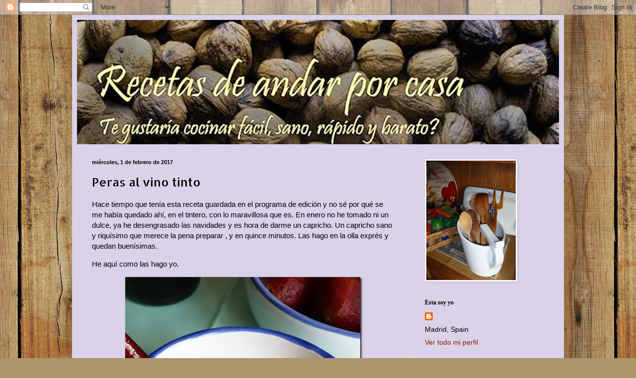

--- FILE ---
content_type: text/html; charset=UTF-8
request_url: https://cocinaconmarisa.blogspot.com/2017/02/peras-al-vino-tinto.html?showComment=1486221838670
body_size: 24322
content:
<!DOCTYPE html>
<html class='v2' dir='ltr' lang='es'>
<head>
<link href='https://www.blogger.com/static/v1/widgets/335934321-css_bundle_v2.css' rel='stylesheet' type='text/css'/>
<meta content='width=1100' name='viewport'/>
<meta content='text/html; charset=UTF-8' http-equiv='Content-Type'/>
<meta content='blogger' name='generator'/>
<link href='https://cocinaconmarisa.blogspot.com/favicon.ico' rel='icon' type='image/x-icon'/>
<link href='https://cocinaconmarisa.blogspot.com/2017/02/peras-al-vino-tinto.html' rel='canonical'/>
<link rel="alternate" type="application/atom+xml" title="Recetas de andar por casa - Atom" href="https://cocinaconmarisa.blogspot.com/feeds/posts/default" />
<link rel="alternate" type="application/rss+xml" title="Recetas de andar por casa - RSS" href="https://cocinaconmarisa.blogspot.com/feeds/posts/default?alt=rss" />
<link rel="service.post" type="application/atom+xml" title="Recetas de andar por casa - Atom" href="https://www.blogger.com/feeds/7171849786972919518/posts/default" />

<link rel="alternate" type="application/atom+xml" title="Recetas de andar por casa - Atom" href="https://cocinaconmarisa.blogspot.com/feeds/460357625192430231/comments/default" />
<!--Can't find substitution for tag [blog.ieCssRetrofitLinks]-->
<link href='https://blogger.googleusercontent.com/img/b/R29vZ2xl/AVvXsEispEhqdU8SV1vRMCIsVfexZhDRwnGA3pkXQkxZ5XkOiP3n1Tk0Z63Ch9O8En4qQTW3cLWMGBx61RLs2h0mJGuS6LmoxRlfxr4uALSSB4mT8FQzaCsIyvu3sTYC6PL8tHV2lnnx8AdrmcNM/?imgmax=800' rel='image_src'/>
<meta content='https://cocinaconmarisa.blogspot.com/2017/02/peras-al-vino-tinto.html' property='og:url'/>
<meta content='Peras al vino tinto' property='og:title'/>
<meta content='Hace tiempo que tenía esta receta guardada en el programa de edición y no sé por qué se me había quedado ahí, en el tintero, con lo maravill...' property='og:description'/>
<meta content='https://blogger.googleusercontent.com/img/b/R29vZ2xl/AVvXsEispEhqdU8SV1vRMCIsVfexZhDRwnGA3pkXQkxZ5XkOiP3n1Tk0Z63Ch9O8En4qQTW3cLWMGBx61RLs2h0mJGuS6LmoxRlfxr4uALSSB4mT8FQzaCsIyvu3sTYC6PL8tHV2lnnx8AdrmcNM/w1200-h630-p-k-no-nu/?imgmax=800' property='og:image'/>
<title>Recetas de andar por casa: Peras al vino tinto</title>
<style type='text/css'>@font-face{font-family:'Allerta Stencil';font-style:normal;font-weight:400;font-display:swap;src:url(//fonts.gstatic.com/s/allertastencil/v24/HTx0L209KT-LmIE9N7OR6eiycOe1_Db29XP-vA.woff2)format('woff2');unicode-range:U+0000-00FF,U+0131,U+0152-0153,U+02BB-02BC,U+02C6,U+02DA,U+02DC,U+0304,U+0308,U+0329,U+2000-206F,U+20AC,U+2122,U+2191,U+2193,U+2212,U+2215,U+FEFF,U+FFFD;}</style>
<style id='page-skin-1' type='text/css'><!--
/*
-----------------------------------------------
Blogger Template Style
Name:     Simple
Designer: Blogger
URL:      www.blogger.com
----------------------------------------------- */
/* Content
----------------------------------------------- */
body {
font: normal normal 14px Arial, Tahoma, Helvetica, FreeSans, sans-serif;
color: #000000;
background: #ad966c url(//themes.googleusercontent.com/image?id=1ZygE97_U_mmMOtoTGkMZll-JNbyfsqhAUw6zsMRGgk4ZzWbQsBOLV5GkQDV8YuZ0THk0) repeat scroll top center /* Credit: andynwt (http://www.istockphoto.com/googleimages.php?id=8047432&platform=blogger) */;
padding: 0 40px 40px 40px;
}
html body .region-inner {
min-width: 0;
max-width: 100%;
width: auto;
}
h2 {
font-size: 22px;
}
a:link {
text-decoration:none;
color: #8c1b00;
}
a:visited {
text-decoration:none;
color: #cc0000;
}
a:hover {
text-decoration:underline;
color: #fa000a;
}
.body-fauxcolumn-outer .fauxcolumn-inner {
background: transparent none repeat scroll top left;
_background-image: none;
}
.body-fauxcolumn-outer .cap-top {
position: absolute;
z-index: 1;
height: 400px;
width: 100%;
}
.body-fauxcolumn-outer .cap-top .cap-left {
width: 100%;
background: transparent none repeat-x scroll top left;
_background-image: none;
}
.content-outer {
-moz-box-shadow: 0 0 40px rgba(0, 0, 0, .15);
-webkit-box-shadow: 0 0 5px rgba(0, 0, 0, .15);
-goog-ms-box-shadow: 0 0 10px #333333;
box-shadow: 0 0 40px rgba(0, 0, 0, .15);
margin-bottom: 1px;
}
.content-inner {
padding: 10px 10px;
}
.content-inner {
background-color: #d9d2e9;
}
/* Header
----------------------------------------------- */
.header-outer {
background: #d9d2e9 url(//www.blogblog.com/1kt/simple/gradients_light.png) repeat-x scroll 0 -400px;
_background-image: none;
}
.Header h1 {
font: normal normal 48px Georgia, Utopia, 'Palatino Linotype', Palatino, serif;
color: #ffffff;
text-shadow: 1px 2px 3px rgba(0, 0, 0, .2);
}
.Header h1 a {
color: #ffffff;
}
.Header .description {
font-size: 140%;
color: #ffffff;
}
.header-inner .Header .titlewrapper {
padding: 22px 30px;
}
.header-inner .Header .descriptionwrapper {
padding: 0 30px;
}
/* Tabs
----------------------------------------------- */
.tabs-inner .section:first-child {
border-top: 0 solid #ede1dc;
}
.tabs-inner .section:first-child ul {
margin-top: -0;
border-top: 0 solid #ede1dc;
border-left: 0 solid #ede1dc;
border-right: 0 solid #ede1dc;
}
.tabs-inner .widget ul {
background: #fff6ec none repeat-x scroll 0 -800px;
_background-image: none;
border-bottom: 1px solid #ede1dc;
margin-top: 0;
margin-left: -30px;
margin-right: -30px;
}
.tabs-inner .widget li a {
display: inline-block;
padding: .6em 1em;
font: normal normal 16px Georgia, Utopia, 'Palatino Linotype', Palatino, serif;
color: #978174;
border-left: 1px solid #d9d2e9;
border-right: 1px solid #ede1dc;
}
.tabs-inner .widget li:first-child a {
border-left: none;
}
.tabs-inner .widget li.selected a, .tabs-inner .widget li a:hover {
color: #000000;
background-color: #fff6ec;
text-decoration: none;
}
/* Columns
----------------------------------------------- */
.main-outer {
border-top: 0 solid #ede1dc;
}
.fauxcolumn-left-outer .fauxcolumn-inner {
border-right: 1px solid #ede1dc;
}
.fauxcolumn-right-outer .fauxcolumn-inner {
border-left: 1px solid #ede1dc;
}
/* Headings
----------------------------------------------- */
div.widget > h2,
div.widget h2.title {
margin: 0 0 1em 0;
font: normal bold 12px Georgia, Utopia, 'Palatino Linotype', Palatino, serif;
color: #000000;
}
/* Widgets
----------------------------------------------- */
.widget .zippy {
color: #979797;
text-shadow: 2px 2px 1px rgba(0, 0, 0, .1);
}
.widget .popular-posts ul {
list-style: none;
}
/* Posts
----------------------------------------------- */
h2.date-header {
font: normal bold 11px Arial, Tahoma, Helvetica, FreeSans, sans-serif;
}
.date-header span {
background-color: transparent;
color: #000000;
padding: inherit;
letter-spacing: inherit;
margin: inherit;
}
.main-inner {
padding-top: 30px;
padding-bottom: 30px;
}
.main-inner .column-center-inner {
padding: 0 15px;
}
.main-inner .column-center-inner .section {
margin: 0 15px;
}
.post {
margin: 0 0 25px 0;
}
h3.post-title, .comments h4 {
font: normal normal 24px Allerta Stencil;
margin: .75em 0 0;
}
.post-body {
font-size: 110%;
line-height: 1.4;
position: relative;
}
.post-body img, .post-body .tr-caption-container, .Profile img, .Image img,
.BlogList .item-thumbnail img {
padding: 2px;
background: #ffffff;
border: 1px solid #ededed;
-moz-box-shadow: 1px 1px 5px rgba(0, 0, 0, .1);
-webkit-box-shadow: 1px 1px 5px rgba(0, 0, 0, .1);
box-shadow: 1px 1px 5px rgba(0, 0, 0, .1);
}
.post-body img, .post-body .tr-caption-container {
padding: 5px;
}
.post-body .tr-caption-container {
color: #000000;
}
.post-body .tr-caption-container img {
padding: 0;
background: transparent;
border: none;
-moz-box-shadow: 0 0 0 rgba(0, 0, 0, .1);
-webkit-box-shadow: 0 0 0 rgba(0, 0, 0, .1);
box-shadow: 0 0 0 rgba(0, 0, 0, .1);
}
.post-header {
margin: 0 0 1.5em;
line-height: 1.6;
font-size: 90%;
}
.post-footer {
margin: 20px -2px 0;
padding: 5px 10px;
color: #615e51;
background-color: #ede6dc;
border-bottom: 1px solid #ededed;
line-height: 1.6;
font-size: 90%;
}
#comments .comment-author {
padding-top: 1.5em;
border-top: 1px solid #ede1dc;
background-position: 0 1.5em;
}
#comments .comment-author:first-child {
padding-top: 0;
border-top: none;
}
.avatar-image-container {
margin: .2em 0 0;
}
#comments .avatar-image-container img {
border: 1px solid #ededed;
}
/* Comments
----------------------------------------------- */
.comments .comments-content .icon.blog-author {
background-repeat: no-repeat;
background-image: url([data-uri]);
}
.comments .comments-content .loadmore a {
border-top: 1px solid #979797;
border-bottom: 1px solid #979797;
}
.comments .comment-thread.inline-thread {
background-color: #ede6dc;
}
.comments .continue {
border-top: 2px solid #979797;
}
/* Accents
---------------------------------------------- */
.section-columns td.columns-cell {
border-left: 1px solid #ede1dc;
}
.blog-pager {
background: transparent none no-repeat scroll top center;
}
.blog-pager-older-link, .home-link,
.blog-pager-newer-link {
background-color: #d9d2e9;
padding: 5px;
}
.footer-outer {
border-top: 0 dashed #bbbbbb;
}
/* Mobile
----------------------------------------------- */
body.mobile  {
background-size: auto;
}
.mobile .body-fauxcolumn-outer {
background: transparent none repeat scroll top left;
}
.mobile .body-fauxcolumn-outer .cap-top {
background-size: 100% auto;
}
.mobile .content-outer {
-webkit-box-shadow: 0 0 3px rgba(0, 0, 0, .15);
box-shadow: 0 0 3px rgba(0, 0, 0, .15);
}
.mobile .tabs-inner .widget ul {
margin-left: 0;
margin-right: 0;
}
.mobile .post {
margin: 0;
}
.mobile .main-inner .column-center-inner .section {
margin: 0;
}
.mobile .date-header span {
padding: 0.1em 10px;
margin: 0 -10px;
}
.mobile h3.post-title {
margin: 0;
}
.mobile .blog-pager {
background: transparent none no-repeat scroll top center;
}
.mobile .footer-outer {
border-top: none;
}
.mobile .main-inner, .mobile .footer-inner {
background-color: #d9d2e9;
}
.mobile-index-contents {
color: #000000;
}
.mobile-link-button {
background-color: #8c1b00;
}
.mobile-link-button a:link, .mobile-link-button a:visited {
color: #ffffff;
}
.mobile .tabs-inner .section:first-child {
border-top: none;
}
.mobile .tabs-inner .PageList .widget-content {
background-color: #fff6ec;
color: #000000;
border-top: 1px solid #ede1dc;
border-bottom: 1px solid #ede1dc;
}
.mobile .tabs-inner .PageList .widget-content .pagelist-arrow {
border-left: 1px solid #ede1dc;
}

--></style>
<style id='template-skin-1' type='text/css'><!--
body {
min-width: 990px;
}
.content-outer, .content-fauxcolumn-outer, .region-inner {
min-width: 990px;
max-width: 990px;
_width: 990px;
}
.main-inner .columns {
padding-left: 0px;
padding-right: 300px;
}
.main-inner .fauxcolumn-center-outer {
left: 0px;
right: 300px;
/* IE6 does not respect left and right together */
_width: expression(this.parentNode.offsetWidth -
parseInt("0px") -
parseInt("300px") + 'px');
}
.main-inner .fauxcolumn-left-outer {
width: 0px;
}
.main-inner .fauxcolumn-right-outer {
width: 300px;
}
.main-inner .column-left-outer {
width: 0px;
right: 100%;
margin-left: -0px;
}
.main-inner .column-right-outer {
width: 300px;
margin-right: -300px;
}
#layout {
min-width: 0;
}
#layout .content-outer {
min-width: 0;
width: 800px;
}
#layout .region-inner {
min-width: 0;
width: auto;
}
body#layout div.add_widget {
padding: 8px;
}
body#layout div.add_widget a {
margin-left: 32px;
}
--></style>
<style>
    body {background-image:url(\/\/themes.googleusercontent.com\/image?id=1ZygE97_U_mmMOtoTGkMZll-JNbyfsqhAUw6zsMRGgk4ZzWbQsBOLV5GkQDV8YuZ0THk0);}
    
@media (max-width: 200px) { body {background-image:url(\/\/themes.googleusercontent.com\/image?id=1ZygE97_U_mmMOtoTGkMZll-JNbyfsqhAUw6zsMRGgk4ZzWbQsBOLV5GkQDV8YuZ0THk0&options=w200);}}
@media (max-width: 400px) and (min-width: 201px) { body {background-image:url(\/\/themes.googleusercontent.com\/image?id=1ZygE97_U_mmMOtoTGkMZll-JNbyfsqhAUw6zsMRGgk4ZzWbQsBOLV5GkQDV8YuZ0THk0&options=w400);}}
@media (max-width: 800px) and (min-width: 401px) { body {background-image:url(\/\/themes.googleusercontent.com\/image?id=1ZygE97_U_mmMOtoTGkMZll-JNbyfsqhAUw6zsMRGgk4ZzWbQsBOLV5GkQDV8YuZ0THk0&options=w800);}}
@media (max-width: 1200px) and (min-width: 801px) { body {background-image:url(\/\/themes.googleusercontent.com\/image?id=1ZygE97_U_mmMOtoTGkMZll-JNbyfsqhAUw6zsMRGgk4ZzWbQsBOLV5GkQDV8YuZ0THk0&options=w1200);}}
/* Last tag covers anything over one higher than the previous max-size cap. */
@media (min-width: 1201px) { body {background-image:url(\/\/themes.googleusercontent.com\/image?id=1ZygE97_U_mmMOtoTGkMZll-JNbyfsqhAUw6zsMRGgk4ZzWbQsBOLV5GkQDV8YuZ0THk0&options=w1600);}}
  </style>
<link href='https://www.blogger.com/dyn-css/authorization.css?targetBlogID=7171849786972919518&amp;zx=21c329d0-e857-4ee3-844c-d7e3f1ab8b11' media='none' onload='if(media!=&#39;all&#39;)media=&#39;all&#39;' rel='stylesheet'/><noscript><link href='https://www.blogger.com/dyn-css/authorization.css?targetBlogID=7171849786972919518&amp;zx=21c329d0-e857-4ee3-844c-d7e3f1ab8b11' rel='stylesheet'/></noscript>
<meta name='google-adsense-platform-account' content='ca-host-pub-1556223355139109'/>
<meta name='google-adsense-platform-domain' content='blogspot.com'/>

</head>
<body class='loading variant-literate'>
<div class='navbar section' id='navbar' name='Barra de navegación'><div class='widget Navbar' data-version='1' id='Navbar1'><script type="text/javascript">
    function setAttributeOnload(object, attribute, val) {
      if(window.addEventListener) {
        window.addEventListener('load',
          function(){ object[attribute] = val; }, false);
      } else {
        window.attachEvent('onload', function(){ object[attribute] = val; });
      }
    }
  </script>
<div id="navbar-iframe-container"></div>
<script type="text/javascript" src="https://apis.google.com/js/platform.js"></script>
<script type="text/javascript">
      gapi.load("gapi.iframes:gapi.iframes.style.bubble", function() {
        if (gapi.iframes && gapi.iframes.getContext) {
          gapi.iframes.getContext().openChild({
              url: 'https://www.blogger.com/navbar/7171849786972919518?po\x3d460357625192430231\x26origin\x3dhttps://cocinaconmarisa.blogspot.com',
              where: document.getElementById("navbar-iframe-container"),
              id: "navbar-iframe"
          });
        }
      });
    </script><script type="text/javascript">
(function() {
var script = document.createElement('script');
script.type = 'text/javascript';
script.src = '//pagead2.googlesyndication.com/pagead/js/google_top_exp.js';
var head = document.getElementsByTagName('head')[0];
if (head) {
head.appendChild(script);
}})();
</script>
</div></div>
<div class='body-fauxcolumns'>
<div class='fauxcolumn-outer body-fauxcolumn-outer'>
<div class='cap-top'>
<div class='cap-left'></div>
<div class='cap-right'></div>
</div>
<div class='fauxborder-left'>
<div class='fauxborder-right'></div>
<div class='fauxcolumn-inner'>
</div>
</div>
<div class='cap-bottom'>
<div class='cap-left'></div>
<div class='cap-right'></div>
</div>
</div>
</div>
<div class='content'>
<div class='content-fauxcolumns'>
<div class='fauxcolumn-outer content-fauxcolumn-outer'>
<div class='cap-top'>
<div class='cap-left'></div>
<div class='cap-right'></div>
</div>
<div class='fauxborder-left'>
<div class='fauxborder-right'></div>
<div class='fauxcolumn-inner'>
</div>
</div>
<div class='cap-bottom'>
<div class='cap-left'></div>
<div class='cap-right'></div>
</div>
</div>
</div>
<div class='content-outer'>
<div class='content-cap-top cap-top'>
<div class='cap-left'></div>
<div class='cap-right'></div>
</div>
<div class='fauxborder-left content-fauxborder-left'>
<div class='fauxborder-right content-fauxborder-right'></div>
<div class='content-inner'>
<header>
<div class='header-outer'>
<div class='header-cap-top cap-top'>
<div class='cap-left'></div>
<div class='cap-right'></div>
</div>
<div class='fauxborder-left header-fauxborder-left'>
<div class='fauxborder-right header-fauxborder-right'></div>
<div class='region-inner header-inner'>
<div class='header section' id='header' name='Cabecera'><div class='widget Header' data-version='1' id='Header1'>
<div id='header-inner'>
<a href='https://cocinaconmarisa.blogspot.com/' style='display: block'>
<img alt='Recetas de andar por casa' height='250px; ' id='Header1_headerimg' src='https://blogger.googleusercontent.com/img/b/R29vZ2xl/AVvXsEgte3pw5nrLCJzaeenY4nhhpZe-bfeVxrvjbnSz3nzfwElQB265djoKKqicGGtx2J2V2kcyOmrewpPZWnclOXdR9D2efk34i7VN_j7qxxOGW7IsxTFCfvs1aLy_yOVfeDgWMnh97VQZnrqS/s970-r/Fondo+Blog+copia11copia+clarita+copia.jpg' style='display: block' width='970px; '/>
</a>
</div>
</div></div>
</div>
</div>
<div class='header-cap-bottom cap-bottom'>
<div class='cap-left'></div>
<div class='cap-right'></div>
</div>
</div>
</header>
<div class='tabs-outer'>
<div class='tabs-cap-top cap-top'>
<div class='cap-left'></div>
<div class='cap-right'></div>
</div>
<div class='fauxborder-left tabs-fauxborder-left'>
<div class='fauxborder-right tabs-fauxborder-right'></div>
<div class='region-inner tabs-inner'>
<div class='tabs no-items section' id='crosscol' name='Multicolumnas'></div>
<div class='tabs no-items section' id='crosscol-overflow' name='Cross-Column 2'></div>
</div>
</div>
<div class='tabs-cap-bottom cap-bottom'>
<div class='cap-left'></div>
<div class='cap-right'></div>
</div>
</div>
<div class='main-outer'>
<div class='main-cap-top cap-top'>
<div class='cap-left'></div>
<div class='cap-right'></div>
</div>
<div class='fauxborder-left main-fauxborder-left'>
<div class='fauxborder-right main-fauxborder-right'></div>
<div class='region-inner main-inner'>
<div class='columns fauxcolumns'>
<div class='fauxcolumn-outer fauxcolumn-center-outer'>
<div class='cap-top'>
<div class='cap-left'></div>
<div class='cap-right'></div>
</div>
<div class='fauxborder-left'>
<div class='fauxborder-right'></div>
<div class='fauxcolumn-inner'>
</div>
</div>
<div class='cap-bottom'>
<div class='cap-left'></div>
<div class='cap-right'></div>
</div>
</div>
<div class='fauxcolumn-outer fauxcolumn-left-outer'>
<div class='cap-top'>
<div class='cap-left'></div>
<div class='cap-right'></div>
</div>
<div class='fauxborder-left'>
<div class='fauxborder-right'></div>
<div class='fauxcolumn-inner'>
</div>
</div>
<div class='cap-bottom'>
<div class='cap-left'></div>
<div class='cap-right'></div>
</div>
</div>
<div class='fauxcolumn-outer fauxcolumn-right-outer'>
<div class='cap-top'>
<div class='cap-left'></div>
<div class='cap-right'></div>
</div>
<div class='fauxborder-left'>
<div class='fauxborder-right'></div>
<div class='fauxcolumn-inner'>
</div>
</div>
<div class='cap-bottom'>
<div class='cap-left'></div>
<div class='cap-right'></div>
</div>
</div>
<!-- corrects IE6 width calculation -->
<div class='columns-inner'>
<div class='column-center-outer'>
<div class='column-center-inner'>
<div class='main section' id='main' name='Principal'><div class='widget Blog' data-version='1' id='Blog1'>
<div class='blog-posts hfeed'>

          <div class="date-outer">
        
<h2 class='date-header'><span>miércoles, 1 de febrero de 2017</span></h2>

          <div class="date-posts">
        
<div class='post-outer'>
<div class='post hentry uncustomized-post-template' itemprop='blogPost' itemscope='itemscope' itemtype='http://schema.org/BlogPosting'>
<meta content='https://blogger.googleusercontent.com/img/b/R29vZ2xl/AVvXsEispEhqdU8SV1vRMCIsVfexZhDRwnGA3pkXQkxZ5XkOiP3n1Tk0Z63Ch9O8En4qQTW3cLWMGBx61RLs2h0mJGuS6LmoxRlfxr4uALSSB4mT8FQzaCsIyvu3sTYC6PL8tHV2lnnx8AdrmcNM/?imgmax=800' itemprop='image_url'/>
<meta content='7171849786972919518' itemprop='blogId'/>
<meta content='460357625192430231' itemprop='postId'/>
<a name='460357625192430231'></a>
<h3 class='post-title entry-title' itemprop='name'>
Peras al vino tinto
</h3>
<div class='post-header'>
<div class='post-header-line-1'></div>
</div>
<div class='post-body entry-content' id='post-body-460357625192430231' itemprop='description articleBody'>
<p>Hace tiempo que tenía esta receta guardada en el programa de edición y no sé por qué se me había quedado ahí, en el tintero, con lo maravillosa que es. En enero no he tomado ni un dulce, ya he desengrasado las navidades y es hora de darme un capricho. Un capricho sano y riquísimo que merece la pena preparar , y en quince minutos. Las hago en la olla exprés y quedan buenísimas. </p> <p>He aquí como las hago yo.</p> <p><a href="https://blogger.googleusercontent.com/img/b/R29vZ2xl/AVvXsEjTgYmRo4aQyLqxwgc3IZGV1rTXKZaBjz3w4-vSpAakehWZiTz1IYw8ybToDblBnosrnmg3zCY0qOsO6ELgRSc9xrO6afazYo4QcpjTvjAIAzYTHXEv_75Orp9pqO7MoG5OzBDABt2v86Xj/s1600-h/peras%252520al%252520vino%252520tinto%25252Cracion%252520copia%25255B7%25255D.jpg"><img alt="peras al vino tinto,racion copia" border="0" height="665" src="https://blogger.googleusercontent.com/img/b/R29vZ2xl/AVvXsEispEhqdU8SV1vRMCIsVfexZhDRwnGA3pkXQkxZ5XkOiP3n1Tk0Z63Ch9O8En4qQTW3cLWMGBx61RLs2h0mJGuS6LmoxRlfxr4uALSSB4mT8FQzaCsIyvu3sTYC6PL8tHV2lnnx8AdrmcNM/?imgmax=800" style="border-top: 0px; border-right: 0px; background-image: none; border-bottom: 0px; float: none; padding-top: 0px; padding-left: 0px; margin-left: auto; border-left: 0px; display: block; padding-right: 0px; margin-right: auto" title="peras al vino tinto,racion copia" width="477"></a></p>  <p>INGREDIENTES</p> <p>-cuatro peras de clase conferencia</p> <p>-dos o tres cucharadas soperas de azúcar, al gusto, yo le pongo dos</p> <p>-dos vasos de vino tinto (tamaño agua)</p> <p>-una rama de canela</p> <p>-la cáscara de un limón</p> <p>PREPARACIÓN</p> <p>En la olla exprés ponemos el vino tinto con el azúcar, la rama de canela y la cáscara de limón y llevamos a ebullición. Dejamos cocer unos minutos para que se disuelva totalmente el azúcar. </p> <p><a href="https://blogger.googleusercontent.com/img/b/R29vZ2xl/AVvXsEinTMr2qBmndxlcm9IHN2_fDehXzdNtT4nouam_qBJ7vvZxEv9y7-fptdXQ2pSNgZyivv2nJArH3PxdN2pUU4daON4qDyKfBtusSd8yByEG_SILpXe4X2o6ObZi3TBcI0yXNdYKbdBvqSYV/s1600-h/peras%252520al%252520vino%252520tinto1%252520copia%25255B4%25255D.jpg"><img alt="peras al vino tinto1 copia" border="0" height="325" src="https://blogger.googleusercontent.com/img/b/R29vZ2xl/AVvXsEipRVKQYc0FPMK496WOqMQZpBglAEe1VV9UmMEASdqCcCZyQ-xd1X08lJVwWpmaXXqmg1Z6qOGBWtueerz9RpL7tkfBKyZrJVZb9-LisV9kUnAnnlfTBLoIsQUKXhuI5axz7TAXcxqsWKaZ/?imgmax=800" style="border-top: 0px; border-right: 0px; background-image: none; border-bottom: 0px; float: none; padding-top: 0px; padding-left: 0px; margin-left: auto; border-left: 0px; display: block; padding-right: 0px; margin-right: auto" title="peras al vino tinto1 copia" width="421"></a></p> <p>Ahora ponemos las peras peladas pero dejando el rabito entero. Cerramos la olla y ponemos la pirindola, cuando empiece a dar vueltas, bajamos el fuego y contamos diez minutos. </p> <p><a href="https://blogger.googleusercontent.com/img/b/R29vZ2xl/AVvXsEhR3QxM_dP94Ivuj9xljmqK6gOKG0wVfilrWRkahsOtJPgOr6hDz_rw9ZCAb3V3gycKntRrFR7ig2sO2EnW2BrBYsxrcVhW7NGfTXcABHSaiySNAnBjQR2Nd516iaJwnyu1ZpBLq2aokbbP/s1600-h/peras%252520al%252520vino%252520tinto2%252520copia%25255B5%25255D.jpg"><img alt="peras al vino tinto2 copia" border="0" height="335" src="https://blogger.googleusercontent.com/img/b/R29vZ2xl/AVvXsEgwAWPHON1lNja_Xbq9LqtK_8Mm8zAfbvrLd_R5cV0F0cC8gcF-NgW0tICDpAuh3whbX6-gC6wW4gecnqalDolyxb3je1UZ7HWJ9I6joLvv6AAeoxFY5s52-6ZHDYqOHQgJh1lHF1s6SuhT/?imgmax=800" style="border-top: 0px; border-right: 0px; background-image: none; border-bottom: 0px; float: none; padding-top: 0px; padding-left: 0px; margin-left: auto; border-left: 0px; display: block; padding-right: 0px; margin-right: auto" title="peras al vino tinto2 copia" width="427"></a></p> <p>Al cabo de ese tiempo las peras estarán cocidas. Dejamos que salga el vapor y abrimos la olla. Observaremos que están más oscuras por el lado de abajo que ha estado en contacto con el vino mientras que por arriba están más claras. Les damos la vuelta con cuidado y ponemos de nuevo al fuego mediano para que reduzca un poco el vino y al mismo tiempo espese un poco al reducir con el azúcar. </p> <p><a href="https://blogger.googleusercontent.com/img/b/R29vZ2xl/AVvXsEgARpVE9PgSRHUJk0Sg6LGI17Qy47bkNAFyftnyOYVZlYbgVHJdXViwUuihba9Ul5yjvSoueTmOfAPUAzTXb7HxDAnRcZ_rqRGADcu6ebadKkwG7RLir_8eOpyLtKdDMaOZEz_BUNpdduRj/s1600-h/peras%252520al%252520vino%252520tinto3%252520copia%25255B4%25255D.jpg"><img alt="peras al vino tinto3 copia" border="0" height="326" src="https://blogger.googleusercontent.com/img/b/R29vZ2xl/AVvXsEh7N4_LtbqXGvlOydry364zO5FOOJeh7_6TGcncGS3cJYNqSHme6w3VfqnQw8McVn1OHpl224ZPwK5ytcoSvdS8GjFv-t2X-5ZNgpAMTFBQwAhqTn1nRYZOt13tjGoOGjt5wlX4YpHgIvep/?imgmax=800" style="border-top: 0px; border-right: 0px; background-image: none; border-bottom: 0px; float: none; padding-top: 0px; padding-left: 0px; margin-left: auto; border-left: 0px; display: block; padding-right: 0px; margin-right: auto" title="peras al vino tinto3 copia" width="422"></a></p> <p><a href="https://blogger.googleusercontent.com/img/b/R29vZ2xl/AVvXsEgWgdapQcOxqyjgsP7nAPwXWqPgKZHJvnj3Ip7CGSEFUnbFg_Rs8H7Ap1a6TEhk2esOq6T6jFZ3Pl7wMK8IXiwHDE9ZXLuWAcRGsF84lVBjrUvVjV3B0SszZqSrt97XokA06AlkW6-yTsF7/s1600-h/peras%252520al%252520vino%252520tinto4%252520copia%25255B4%25255D.jpg"><img alt="peras al vino tinto4 copia" border="0" height="332" src="https://blogger.googleusercontent.com/img/b/R29vZ2xl/AVvXsEg3ZW3KPE559zFHd3m371MUr3tXUx3nW0dC2rp2MeFNS2nyP42kI1AHtFiKzhtKjfeWZY_EG18u0xWnPuVFwKnBu22gE-e11EHh4ige9eSbNIPfcX6CgQRrJXow4hI_2OQe4H-QdeLJR9xa/?imgmax=800" style="border-top: 0px; border-right: 0px; background-image: none; border-bottom: 0px; float: none; padding-top: 0px; padding-left: 0px; margin-left: auto; border-left: 0px; display: block; padding-right: 0px; margin-right: auto" title="peras al vino tinto4 copia" width="429"></a></p> <p>Lo tendremos otros cinco minutos más o menos y ya está. Dejamos enfriar a temperatura ambiente. </p> <p><a href="https://blogger.googleusercontent.com/img/b/R29vZ2xl/AVvXsEjRWEzzblC4JtcPEeKAMv95yHpPsfcIW_a5zY3LYDTD9hGR4EEvHulbnqGolV1wqG74jd_D4NklCZZjeDvCSvAOqgv8QOgrHTtErTuL3CclSClIiZhcz6sHC5BfCExaVcRqP0wKUtB1p8i0/s1600-h/peras%252520al%252520vino%252520tinto7%252520copia%25255B6%25255D.jpg"><img alt="peras al vino tinto7 copia" border="0" height="704" src="https://blogger.googleusercontent.com/img/b/R29vZ2xl/AVvXsEjQO8ygPVK_CXgv_t_da3R_PmlMap5t3w8FMYoxWjetu1N0a7ajoR-xO3CflOWc2QEd6AvzmhZ-64LthrViFZqFOP57NNnnK_b7mjMFKUoaI8P5C8mdm1Br-NI9Clbyljc66OmyOlknXkR1/?imgmax=800" style="border-top: 0px; border-right: 0px; background-image: none; border-bottom: 0px; float: none; padding-top: 0px; padding-left: 0px; margin-left: auto; border-left: 0px; display: block; padding-right: 0px; margin-right: auto" title="peras al vino tinto7 copia" width="509"></a></p>
<div style='clear: both;'></div>
</div>
<div class='post-footer'>
<div class='post-footer-line post-footer-line-1'>
<span class='post-author vcard'>
Publicado por
<span class='fn' itemprop='author' itemscope='itemscope' itemtype='http://schema.org/Person'>
<meta content='https://www.blogger.com/profile/14586091033287941749' itemprop='url'/>
<a class='g-profile' href='https://www.blogger.com/profile/14586091033287941749' rel='author' title='author profile'>
<span itemprop='name'>Marisa</span>
</a>
</span>
</span>
<span class='post-timestamp'>
</span>
<span class='post-comment-link'>
</span>
<span class='post-icons'>
</span>
<div class='post-share-buttons goog-inline-block'>
</div>
</div>
<div class='post-footer-line post-footer-line-2'>
<span class='post-labels'>
</span>
</div>
<div class='post-footer-line post-footer-line-3'>
<span class='post-location'>
</span>
</div>
</div>
</div>
<div class='comments' id='comments'>
<a name='comments'></a>
<h4>25 comentarios:</h4>
<div id='Blog1_comments-block-wrapper'>
<dl class='avatar-comment-indent' id='comments-block'>
<dt class='comment-author ' id='c561108063727773685'>
<a name='c561108063727773685'></a>
<div class="avatar-image-container vcard"><span dir="ltr"><a href="https://www.blogger.com/profile/14204870175710109160" target="" rel="nofollow" onclick="" class="avatar-hovercard" id="av-561108063727773685-14204870175710109160"><img src="https://resources.blogblog.com/img/blank.gif" width="35" height="35" class="delayLoad" style="display: none;" longdesc="//blogger.googleusercontent.com/img/b/R29vZ2xl/AVvXsEh3sYl2-vEHTGg-ZvqXLdWWctOSt5ID3Pevj4ER4gkz9xjtuaKa8m7ySXQrzCat3H0j3qWJLv9VemMJLxMs1UPtuEE2HWq36tVUNu7ABPaPkVIxylYZjqA7T_nCH5lgRsk/s45-c/etiquetes.jpg" alt="" title="lolines">

<noscript><img src="//blogger.googleusercontent.com/img/b/R29vZ2xl/AVvXsEh3sYl2-vEHTGg-ZvqXLdWWctOSt5ID3Pevj4ER4gkz9xjtuaKa8m7ySXQrzCat3H0j3qWJLv9VemMJLxMs1UPtuEE2HWq36tVUNu7ABPaPkVIxylYZjqA7T_nCH5lgRsk/s45-c/etiquetes.jpg" width="35" height="35" class="photo" alt=""></noscript></a></span></div>
<a href='https://www.blogger.com/profile/14204870175710109160' rel='nofollow'>lolines</a>
dijo...
</dt>
<dd class='comment-body' id='Blog1_cmt-561108063727773685'>
<p>
Es un postre que me encanta.
</p>
</dd>
<dd class='comment-footer'>
<span class='comment-timestamp'>
<a href='https://cocinaconmarisa.blogspot.com/2017/02/peras-al-vino-tinto.html?showComment=1485979877124#c561108063727773685' title='comment permalink'>
1 de febrero de 2017 a las 21:11
</a>
<span class='item-control blog-admin pid-2006952980'>
<a class='comment-delete' href='https://www.blogger.com/comment/delete/7171849786972919518/561108063727773685' title='Eliminar comentario'>
<img src='https://resources.blogblog.com/img/icon_delete13.gif'/>
</a>
</span>
</span>
</dd>
<dt class='comment-author ' id='c4342300770065307867'>
<a name='c4342300770065307867'></a>
<div class="avatar-image-container vcard"><span dir="ltr"><a href="https://www.blogger.com/profile/09668686812844802149" target="" rel="nofollow" onclick="" class="avatar-hovercard" id="av-4342300770065307867-09668686812844802149"><img src="https://resources.blogblog.com/img/blank.gif" width="35" height="35" class="delayLoad" style="display: none;" longdesc="//blogger.googleusercontent.com/img/b/R29vZ2xl/AVvXsEiZT1JCXPc6AktEDs-P8Dm6TL-5vph9mATm-zDmD3ulkbcodGaV9bYh8Qj2wlH05ZHGpSOLtRQGOTvRWse0hvbWt81X5dy_5XA2IhYUfTf9KgQQYEIgegCXy0WHCXeXAA/s45-c/PIC_0104.JPG" alt="" title="Elen">

<noscript><img src="//blogger.googleusercontent.com/img/b/R29vZ2xl/AVvXsEiZT1JCXPc6AktEDs-P8Dm6TL-5vph9mATm-zDmD3ulkbcodGaV9bYh8Qj2wlH05ZHGpSOLtRQGOTvRWse0hvbWt81X5dy_5XA2IhYUfTf9KgQQYEIgegCXy0WHCXeXAA/s45-c/PIC_0104.JPG" width="35" height="35" class="photo" alt=""></noscript></a></span></div>
<a href='https://www.blogger.com/profile/09668686812844802149' rel='nofollow'>Elen</a>
dijo...
</dt>
<dd class='comment-body' id='Blog1_cmt-4342300770065307867'>
<p>
No las hice nunca porque sé que las voy a destrozar al pelarlas y me va a dar mucha rabia, pero me encantan. Este enero sí qie he comido dulce, pero mira, en Navidad, apenas lo caté, así que lo uno por lo otro. Me voy a tener que poner estas peras de reto personal.<br />Besos, mi niña
</p>
</dd>
<dd class='comment-footer'>
<span class='comment-timestamp'>
<a href='https://cocinaconmarisa.blogspot.com/2017/02/peras-al-vino-tinto.html?showComment=1485981884642#c4342300770065307867' title='comment permalink'>
1 de febrero de 2017 a las 21:44
</a>
<span class='item-control blog-admin pid-1819411462'>
<a class='comment-delete' href='https://www.blogger.com/comment/delete/7171849786972919518/4342300770065307867' title='Eliminar comentario'>
<img src='https://resources.blogblog.com/img/icon_delete13.gif'/>
</a>
</span>
</span>
</dd>
<dt class='comment-author ' id='c6042690697026667034'>
<a name='c6042690697026667034'></a>
<div class="avatar-image-container vcard"><span dir="ltr"><a href="https://www.blogger.com/profile/02202672255428136119" target="" rel="nofollow" onclick="" class="avatar-hovercard" id="av-6042690697026667034-02202672255428136119"><img src="https://resources.blogblog.com/img/blank.gif" width="35" height="35" class="delayLoad" style="display: none;" longdesc="//blogger.googleusercontent.com/img/b/R29vZ2xl/AVvXsEj1ZIDVh6rDCEYh8SfCmrRF19mJZlp379D1pHv9t-75uTuHwKsMrKLmgmw7opGojLEx6A33Br336WpQMoJVlBJ2__j41cX461YI8APe5MjRgVsvkwNPzwZc70SZcSBRmw/s45-c/IMG_5236.jpg" alt="" title="Esther">

<noscript><img src="//blogger.googleusercontent.com/img/b/R29vZ2xl/AVvXsEj1ZIDVh6rDCEYh8SfCmrRF19mJZlp379D1pHv9t-75uTuHwKsMrKLmgmw7opGojLEx6A33Br336WpQMoJVlBJ2__j41cX461YI8APe5MjRgVsvkwNPzwZc70SZcSBRmw/s45-c/IMG_5236.jpg" width="35" height="35" class="photo" alt=""></noscript></a></span></div>
<a href='https://www.blogger.com/profile/02202672255428136119' rel='nofollow'>Esther</a>
dijo...
</dt>
<dd class='comment-body' id='Blog1_cmt-6042690697026667034'>
<p>
Hola guapa, estas peras quizás sean para mi uno de los mejores postres, que bien te han quedado y que ricas están, un postre 10 que tu has bordado...Bess
</p>
</dd>
<dd class='comment-footer'>
<span class='comment-timestamp'>
<a href='https://cocinaconmarisa.blogspot.com/2017/02/peras-al-vino-tinto.html?showComment=1485983557614#c6042690697026667034' title='comment permalink'>
1 de febrero de 2017 a las 22:12
</a>
<span class='item-control blog-admin pid-893801653'>
<a class='comment-delete' href='https://www.blogger.com/comment/delete/7171849786972919518/6042690697026667034' title='Eliminar comentario'>
<img src='https://resources.blogblog.com/img/icon_delete13.gif'/>
</a>
</span>
</span>
</dd>
<dt class='comment-author ' id='c918047862435071859'>
<a name='c918047862435071859'></a>
<div class="avatar-image-container avatar-stock"><span dir="ltr"><a href="https://www.blogger.com/profile/18116515799835177905" target="" rel="nofollow" onclick="" class="avatar-hovercard" id="av-918047862435071859-18116515799835177905"><img src="//www.blogger.com/img/blogger_logo_round_35.png" width="35" height="35" alt="" title="Lola Mart&iacute;nez">

</a></span></div>
<a href='https://www.blogger.com/profile/18116515799835177905' rel='nofollow'>Lola Martínez</a>
dijo...
</dt>
<dd class='comment-body' id='Blog1_cmt-918047862435071859'>
<p>
Un postre sano y goloso que me encanta. Te han quedado maravillosas esas peras.<br />un beso.
</p>
</dd>
<dd class='comment-footer'>
<span class='comment-timestamp'>
<a href='https://cocinaconmarisa.blogspot.com/2017/02/peras-al-vino-tinto.html?showComment=1485985617223#c918047862435071859' title='comment permalink'>
1 de febrero de 2017 a las 22:46
</a>
<span class='item-control blog-admin pid-386868322'>
<a class='comment-delete' href='https://www.blogger.com/comment/delete/7171849786972919518/918047862435071859' title='Eliminar comentario'>
<img src='https://resources.blogblog.com/img/icon_delete13.gif'/>
</a>
</span>
</span>
</dd>
<dt class='comment-author ' id='c9002534086164886507'>
<a name='c9002534086164886507'></a>
<div class="avatar-image-container vcard"><span dir="ltr"><a href="https://www.blogger.com/profile/01540046930115994138" target="" rel="nofollow" onclick="" class="avatar-hovercard" id="av-9002534086164886507-01540046930115994138"><img src="https://resources.blogblog.com/img/blank.gif" width="35" height="35" class="delayLoad" style="display: none;" longdesc="//blogger.googleusercontent.com/img/b/R29vZ2xl/AVvXsEimAP9NLS7nbZCxI5WYc1ihTx5uAlYiQmKvBWC5RFAdErcQ10Xgl73amfrp8dvOKZi6smFycZ2F1pJiydzPHHpLu_uvaEcKbecNRN2rqHTYwa66WXvRGsEafG9QsvLyMNQ/s45-c/Perfil+joaki+mes+clareta.jpg" alt="" title="Joaquina">

<noscript><img src="//blogger.googleusercontent.com/img/b/R29vZ2xl/AVvXsEimAP9NLS7nbZCxI5WYc1ihTx5uAlYiQmKvBWC5RFAdErcQ10Xgl73amfrp8dvOKZi6smFycZ2F1pJiydzPHHpLu_uvaEcKbecNRN2rqHTYwa66WXvRGsEafG9QsvLyMNQ/s45-c/Perfil+joaki+mes+clareta.jpg" width="35" height="35" class="photo" alt=""></noscript></a></span></div>
<a href='https://www.blogger.com/profile/01540046930115994138' rel='nofollow'>Joaquina</a>
dijo...
</dt>
<dd class='comment-body' id='Blog1_cmt-9002534086164886507'>
<p>
Que maravilla de postre!! Le tengo muchas ganas y me llevo para casa tu receta. Irresistible amiga. Besos y feliz semana.
</p>
</dd>
<dd class='comment-footer'>
<span class='comment-timestamp'>
<a href='https://cocinaconmarisa.blogspot.com/2017/02/peras-al-vino-tinto.html?showComment=1486024568780#c9002534086164886507' title='comment permalink'>
2 de febrero de 2017 a las 9:36
</a>
<span class='item-control blog-admin pid-1898391941'>
<a class='comment-delete' href='https://www.blogger.com/comment/delete/7171849786972919518/9002534086164886507' title='Eliminar comentario'>
<img src='https://resources.blogblog.com/img/icon_delete13.gif'/>
</a>
</span>
</span>
</dd>
<dt class='comment-author ' id='c2812902148623414300'>
<a name='c2812902148623414300'></a>
<div class="avatar-image-container avatar-stock"><span dir="ltr"><a href="http://www.enmilbatallas.com" target="" rel="nofollow" onclick=""><img src="//resources.blogblog.com/img/blank.gif" width="35" height="35" alt="" title="Marhya">

</a></span></div>
<a href='http://www.enmilbatallas.com' rel='nofollow'>Marhya</a>
dijo...
</dt>
<dd class='comment-body' id='Blog1_cmt-2812902148623414300'>
<p>
&#161;Menuda pintaza, Marisa! Tienen un color y un brillo preciosos, super apetecibles.<br />Un beso!!
</p>
</dd>
<dd class='comment-footer'>
<span class='comment-timestamp'>
<a href='https://cocinaconmarisa.blogspot.com/2017/02/peras-al-vino-tinto.html?showComment=1486030741802#c2812902148623414300' title='comment permalink'>
2 de febrero de 2017 a las 11:19
</a>
<span class='item-control blog-admin pid-951228934'>
<a class='comment-delete' href='https://www.blogger.com/comment/delete/7171849786972919518/2812902148623414300' title='Eliminar comentario'>
<img src='https://resources.blogblog.com/img/icon_delete13.gif'/>
</a>
</span>
</span>
</dd>
<dt class='comment-author ' id='c9212703426393262806'>
<a name='c9212703426393262806'></a>
<div class="avatar-image-container avatar-stock"><span dir="ltr"><a href="https://www.blogger.com/profile/17860483686209866905" target="" rel="nofollow" onclick="" class="avatar-hovercard" id="av-9212703426393262806-17860483686209866905"><img src="//www.blogger.com/img/blogger_logo_round_35.png" width="35" height="35" alt="" title="Nuria Eme">

</a></span></div>
<a href='https://www.blogger.com/profile/17860483686209866905' rel='nofollow'>Nuria Eme</a>
dijo...
</dt>
<dd class='comment-body' id='Blog1_cmt-9212703426393262806'>
<p>
Hola guapísima !!!<br />Qué alegría pasar de nuevo por tu cocina. Yo también he estado castigada el mes de enero sin dulces y sin pan fuera del desayuno. Cuesta trabajo pero merece la pena.<br />Y también me he desquitado con un dulcen en el blog jajaja, ya se sabe que la cabra  tira al monte en cuanto puede.<br />Tus peras divinas y hacerlas en la olla expres me ha encantado, ultimamente se ha hecho mi aliada, por tiempo y por ahorrar en luz.<br />Menos mal que las has rescatado del olvido, bien merecían la pena.<br />Besotes mi niña.
</p>
</dd>
<dd class='comment-footer'>
<span class='comment-timestamp'>
<a href='https://cocinaconmarisa.blogspot.com/2017/02/peras-al-vino-tinto.html?showComment=1486032917348#c9212703426393262806' title='comment permalink'>
2 de febrero de 2017 a las 11:55
</a>
<span class='item-control blog-admin pid-282943803'>
<a class='comment-delete' href='https://www.blogger.com/comment/delete/7171849786972919518/9212703426393262806' title='Eliminar comentario'>
<img src='https://resources.blogblog.com/img/icon_delete13.gif'/>
</a>
</span>
</span>
</dd>
<dt class='comment-author ' id='c332689486064456772'>
<a name='c332689486064456772'></a>
<div class="avatar-image-container vcard"><span dir="ltr"><a href="https://www.blogger.com/profile/04322273192465339076" target="" rel="nofollow" onclick="" class="avatar-hovercard" id="av-332689486064456772-04322273192465339076"><img src="https://resources.blogblog.com/img/blank.gif" width="35" height="35" class="delayLoad" style="display: none;" longdesc="//blogger.googleusercontent.com/img/b/R29vZ2xl/AVvXsEgFY5f2qIMcVOfx4TyKdWTRxnZLSHWOwGZw5DSMTNSzgFSKZ0ASIsTx5BgmpbYgr7K9w6q3mARSLEgn12qorAMvORqHFUcGzgcFuzAOhdnwhSFueR5Bscwf7I9Txmjr654/s45-c/garfield.jpg" alt="" title="LA COCINERA DE B&Eacute;TULO">

<noscript><img src="//blogger.googleusercontent.com/img/b/R29vZ2xl/AVvXsEgFY5f2qIMcVOfx4TyKdWTRxnZLSHWOwGZw5DSMTNSzgFSKZ0ASIsTx5BgmpbYgr7K9w6q3mARSLEgn12qorAMvORqHFUcGzgcFuzAOhdnwhSFueR5Bscwf7I9Txmjr654/s45-c/garfield.jpg" width="35" height="35" class="photo" alt=""></noscript></a></span></div>
<a href='https://www.blogger.com/profile/04322273192465339076' rel='nofollow'>LA COCINERA DE BÉTULO</a>
dijo...
</dt>
<dd class='comment-body' id='Blog1_cmt-332689486064456772'>
<p>
De vez en cuando nos merecemos tomar algo dulce y estas peras son una buena opción te han quedado muy bien.<br />Pueden hacerse con anterioridad y ganan en sabor.<br />Besos.
</p>
</dd>
<dd class='comment-footer'>
<span class='comment-timestamp'>
<a href='https://cocinaconmarisa.blogspot.com/2017/02/peras-al-vino-tinto.html?showComment=1486039296144#c332689486064456772' title='comment permalink'>
2 de febrero de 2017 a las 13:41
</a>
<span class='item-control blog-admin pid-230901675'>
<a class='comment-delete' href='https://www.blogger.com/comment/delete/7171849786972919518/332689486064456772' title='Eliminar comentario'>
<img src='https://resources.blogblog.com/img/icon_delete13.gif'/>
</a>
</span>
</span>
</dd>
<dt class='comment-author ' id='c3584294241153875622'>
<a name='c3584294241153875622'></a>
<div class="avatar-image-container avatar-stock"><span dir="ltr"><a href="https://www.blogger.com/profile/00763775687261177260" target="" rel="nofollow" onclick="" class="avatar-hovercard" id="av-3584294241153875622-00763775687261177260"><img src="//www.blogger.com/img/blogger_logo_round_35.png" width="35" height="35" alt="" title="Palmira POM">

</a></span></div>
<a href='https://www.blogger.com/profile/00763775687261177260' rel='nofollow'>Palmira POM</a>
dijo...
</dt>
<dd class='comment-body' id='Blog1_cmt-3584294241153875622'>
<p>
Es un postre que me encanta y además es poco pesado y empalagoso. Mira que las preparo a menudo pero nunca se me había ocurrido prepararlas en la olla rápida! Me quedo con la idea para el fin de semana!<br />Besos,<br />Palmira
</p>
</dd>
<dd class='comment-footer'>
<span class='comment-timestamp'>
<a href='https://cocinaconmarisa.blogspot.com/2017/02/peras-al-vino-tinto.html?showComment=1486047123002#c3584294241153875622' title='comment permalink'>
2 de febrero de 2017 a las 15:52
</a>
<span class='item-control blog-admin pid-1593181374'>
<a class='comment-delete' href='https://www.blogger.com/comment/delete/7171849786972919518/3584294241153875622' title='Eliminar comentario'>
<img src='https://resources.blogblog.com/img/icon_delete13.gif'/>
</a>
</span>
</span>
</dd>
<dt class='comment-author ' id='c6484968549511686026'>
<a name='c6484968549511686026'></a>
<div class="avatar-image-container vcard"><span dir="ltr"><a href="https://www.blogger.com/profile/07582695900980621272" target="" rel="nofollow" onclick="" class="avatar-hovercard" id="av-6484968549511686026-07582695900980621272"><img src="https://resources.blogblog.com/img/blank.gif" width="35" height="35" class="delayLoad" style="display: none;" longdesc="//blogger.googleusercontent.com/img/b/R29vZ2xl/AVvXsEgdAiE2y8L9K2TWNJl4IlIHJk1zoCLrevMdzvFQ8ntjFxeYdSwDMQ0_OIZ3Bft4zgsxkd_dLn7mGWx-4pDp6RKTjv5GgPR7K4dQTrpKQPyz75D871FkOcVE7QZpBOirFUE/s45-c/perfil.png" alt="" title="La Cocinera Mileurista">

<noscript><img src="//blogger.googleusercontent.com/img/b/R29vZ2xl/AVvXsEgdAiE2y8L9K2TWNJl4IlIHJk1zoCLrevMdzvFQ8ntjFxeYdSwDMQ0_OIZ3Bft4zgsxkd_dLn7mGWx-4pDp6RKTjv5GgPR7K4dQTrpKQPyz75D871FkOcVE7QZpBOirFUE/s45-c/perfil.png" width="35" height="35" class="photo" alt=""></noscript></a></span></div>
<a href='https://www.blogger.com/profile/07582695900980621272' rel='nofollow'>La Cocinera Mileurista</a>
dijo...
</dt>
<dd class='comment-body' id='Blog1_cmt-6484968549511686026'>
<p>
Tu eres de las mías olla rápida en todo lo que se pueda di que sí que te han quedado divinas, que ricas.
</p>
</dd>
<dd class='comment-footer'>
<span class='comment-timestamp'>
<a href='https://cocinaconmarisa.blogspot.com/2017/02/peras-al-vino-tinto.html?showComment=1486052490168#c6484968549511686026' title='comment permalink'>
2 de febrero de 2017 a las 17:21
</a>
<span class='item-control blog-admin pid-1194370581'>
<a class='comment-delete' href='https://www.blogger.com/comment/delete/7171849786972919518/6484968549511686026' title='Eliminar comentario'>
<img src='https://resources.blogblog.com/img/icon_delete13.gif'/>
</a>
</span>
</span>
</dd>
<dt class='comment-author ' id='c4438471574934215569'>
<a name='c4438471574934215569'></a>
<div class="avatar-image-container vcard"><span dir="ltr"><a href="https://www.blogger.com/profile/17166257470486902789" target="" rel="nofollow" onclick="" class="avatar-hovercard" id="av-4438471574934215569-17166257470486902789"><img src="https://resources.blogblog.com/img/blank.gif" width="35" height="35" class="delayLoad" style="display: none;" longdesc="//blogger.googleusercontent.com/img/b/R29vZ2xl/AVvXsEgSmOsj1cl0QHXRoDe3MjX5qQxQ1VqBd4UE9Z7LHu_ZmgKl-tnGbyFrheaESIn0hwKwx0PLt47xhQd_Le2jQdycz_rARmB8Tg6xFrgFdJXmHbWdaswNiinOtlvlIoAKoA/s45-c/*" alt="" title="Lola-PAN FRITO O REBANAS">

<noscript><img src="//blogger.googleusercontent.com/img/b/R29vZ2xl/AVvXsEgSmOsj1cl0QHXRoDe3MjX5qQxQ1VqBd4UE9Z7LHu_ZmgKl-tnGbyFrheaESIn0hwKwx0PLt47xhQd_Le2jQdycz_rARmB8Tg6xFrgFdJXmHbWdaswNiinOtlvlIoAKoA/s45-c/*" width="35" height="35" class="photo" alt=""></noscript></a></span></div>
<a href='https://www.blogger.com/profile/17166257470486902789' rel='nofollow'>Lola-PAN FRITO O REBANAS</a>
dijo...
</dt>
<dd class='comment-body' id='Blog1_cmt-4438471574934215569'>
<p>
Marisa, se comen solas con mirarlas, se ven divinas, que colorcito tan bonito.<br />Besos. Lola
</p>
</dd>
<dd class='comment-footer'>
<span class='comment-timestamp'>
<a href='https://cocinaconmarisa.blogspot.com/2017/02/peras-al-vino-tinto.html?showComment=1486056456403#c4438471574934215569' title='comment permalink'>
2 de febrero de 2017 a las 18:27
</a>
<span class='item-control blog-admin pid-1290684992'>
<a class='comment-delete' href='https://www.blogger.com/comment/delete/7171849786972919518/4438471574934215569' title='Eliminar comentario'>
<img src='https://resources.blogblog.com/img/icon_delete13.gif'/>
</a>
</span>
</span>
</dd>
<dt class='comment-author ' id='c3615736825144016190'>
<a name='c3615736825144016190'></a>
<div class="avatar-image-container vcard"><span dir="ltr"><a href="https://www.blogger.com/profile/09430913281619235156" target="" rel="nofollow" onclick="" class="avatar-hovercard" id="av-3615736825144016190-09430913281619235156"><img src="https://resources.blogblog.com/img/blank.gif" width="35" height="35" class="delayLoad" style="display: none;" longdesc="//blogger.googleusercontent.com/img/b/R29vZ2xl/AVvXsEjR86pXIAEWfSuVIMcDFsl9sgZNrt9Rox8woRthwXGBefXAdlgEjH0mvVymRcLw_wSleJ7HE5dl4VK9HAPnk7DHFWdVYxyqRAwSaQ-MrkLYMV96XcNSGnXvil3JGFti8o0/s45-c/525694_489994961065308_50466737_n.jpg" alt="" title="NuriaM.">

<noscript><img src="//blogger.googleusercontent.com/img/b/R29vZ2xl/AVvXsEjR86pXIAEWfSuVIMcDFsl9sgZNrt9Rox8woRthwXGBefXAdlgEjH0mvVymRcLw_wSleJ7HE5dl4VK9HAPnk7DHFWdVYxyqRAwSaQ-MrkLYMV96XcNSGnXvil3JGFti8o0/s45-c/525694_489994961065308_50466737_n.jpg" width="35" height="35" class="photo" alt=""></noscript></a></span></div>
<a href='https://www.blogger.com/profile/09430913281619235156' rel='nofollow'>NuriaM.</a>
dijo...
</dt>
<dd class='comment-body' id='Blog1_cmt-3615736825144016190'>
<p>
Nunca las he hecho en la olla pero a partir de ahora lo haré, desde luego es mucho más rápido y la pinta es espectacular!<br />Un besote
</p>
</dd>
<dd class='comment-footer'>
<span class='comment-timestamp'>
<a href='https://cocinaconmarisa.blogspot.com/2017/02/peras-al-vino-tinto.html?showComment=1486061082176#c3615736825144016190' title='comment permalink'>
2 de febrero de 2017 a las 19:44
</a>
<span class='item-control blog-admin pid-952600755'>
<a class='comment-delete' href='https://www.blogger.com/comment/delete/7171849786972919518/3615736825144016190' title='Eliminar comentario'>
<img src='https://resources.blogblog.com/img/icon_delete13.gif'/>
</a>
</span>
</span>
</dd>
<dt class='comment-author ' id='c665098245667369387'>
<a name='c665098245667369387'></a>
<div class="avatar-image-container vcard"><span dir="ltr"><a href="https://www.blogger.com/profile/11217182583685822717" target="" rel="nofollow" onclick="" class="avatar-hovercard" id="av-665098245667369387-11217182583685822717"><img src="https://resources.blogblog.com/img/blank.gif" width="35" height="35" class="delayLoad" style="display: none;" longdesc="//blogger.googleusercontent.com/img/b/R29vZ2xl/AVvXsEiKLCX_n9dfkP8hx3L_48H5IRYoculBcOAx7ogtptxYyRn3QGHDn_l3HI3CzqVnAh6MDoGShyfp8j80dHn14eFgZsaqvsRO6RbkYnunqrKK92XMNc2J8VtNxagS-o8X3Hk/s45-c/DSC06937.JPG" alt="" title="Kasioles">

<noscript><img src="//blogger.googleusercontent.com/img/b/R29vZ2xl/AVvXsEiKLCX_n9dfkP8hx3L_48H5IRYoculBcOAx7ogtptxYyRn3QGHDn_l3HI3CzqVnAh6MDoGShyfp8j80dHn14eFgZsaqvsRO6RbkYnunqrKK92XMNc2J8VtNxagS-o8X3Hk/s45-c/DSC06937.JPG" width="35" height="35" class="photo" alt=""></noscript></a></span></div>
<a href='https://www.blogger.com/profile/11217182583685822717' rel='nofollow'>Kasioles</a>
dijo...
</dt>
<dd class='comment-body' id='Blog1_cmt-665098245667369387'>
<p>
&#161;Fenomenal! En pocos minutos has hecho un riquísimo postre que siempre gusta a todos.<br />&#161;Si supieras la cantidad de tiempo que me llevan a mí...!<br />Nunca las he hecho en la olla, pero, después de ver tu resultado, me apunto rápido y así no me dará tanta pereza el hacerlas.<br />Gracias por compartir tu método.<br />Cariños.<br />        kasioles
</p>
</dd>
<dd class='comment-footer'>
<span class='comment-timestamp'>
<a href='https://cocinaconmarisa.blogspot.com/2017/02/peras-al-vino-tinto.html?showComment=1486062043877#c665098245667369387' title='comment permalink'>
2 de febrero de 2017 a las 20:00
</a>
<span class='item-control blog-admin pid-1296943346'>
<a class='comment-delete' href='https://www.blogger.com/comment/delete/7171849786972919518/665098245667369387' title='Eliminar comentario'>
<img src='https://resources.blogblog.com/img/icon_delete13.gif'/>
</a>
</span>
</span>
</dd>
<dt class='comment-author ' id='c7991702476567432942'>
<a name='c7991702476567432942'></a>
<div class="avatar-image-container avatar-stock"><span dir="ltr"><a href="https://www.blogger.com/profile/17774745019788717287" target="" rel="nofollow" onclick="" class="avatar-hovercard" id="av-7991702476567432942-17774745019788717287"><img src="//www.blogger.com/img/blogger_logo_round_35.png" width="35" height="35" alt="" title="Alicia y sus recetas">

</a></span></div>
<a href='https://www.blogger.com/profile/17774745019788717287' rel='nofollow'>Alicia y sus recetas</a>
dijo...
</dt>
<dd class='comment-body' id='Blog1_cmt-7991702476567432942'>
<p>
&#161;Hola Marisa!Lo primero agradecerte que pases por mi blog, a las buenas amigas siempre las echo en falta. <br />Me gustan mucho las peras cocidas en vino tinto, hace mucho que no las hago pero ahora que me las recuerdas no voy a tardar en buscarlas para darnos un capricho sin excesivas calorías. Un beso preciosa.
</p>
</dd>
<dd class='comment-footer'>
<span class='comment-timestamp'>
<a href='https://cocinaconmarisa.blogspot.com/2017/02/peras-al-vino-tinto.html?showComment=1486065895141#c7991702476567432942' title='comment permalink'>
2 de febrero de 2017 a las 21:04
</a>
<span class='item-control blog-admin pid-1758993744'>
<a class='comment-delete' href='https://www.blogger.com/comment/delete/7171849786972919518/7991702476567432942' title='Eliminar comentario'>
<img src='https://resources.blogblog.com/img/icon_delete13.gif'/>
</a>
</span>
</span>
</dd>
<dt class='comment-author ' id='c8473145836938941942'>
<a name='c8473145836938941942'></a>
<div class="avatar-image-container vcard"><span dir="ltr"><a href="https://www.blogger.com/profile/15802942626110506853" target="" rel="nofollow" onclick="" class="avatar-hovercard" id="av-8473145836938941942-15802942626110506853"><img src="https://resources.blogblog.com/img/blank.gif" width="35" height="35" class="delayLoad" style="display: none;" longdesc="//4.bp.blogspot.com/-aTNHWS6xct4/Z-7dKThSaEI/AAAAAAABFlw/7SnjqNRZ4M4GvNSmzFMnV04tIMuyh_MeQCK4BGAYYCw/s35/-%252B34%252520637%25252025%25252011%25252070-%25252020170427_213210%252520%25281%2529.jpg" alt="" title="Cocinando con Montse">

<noscript><img src="//4.bp.blogspot.com/-aTNHWS6xct4/Z-7dKThSaEI/AAAAAAABFlw/7SnjqNRZ4M4GvNSmzFMnV04tIMuyh_MeQCK4BGAYYCw/s35/-%252B34%252520637%25252025%25252011%25252070-%25252020170427_213210%252520%25281%2529.jpg" width="35" height="35" class="photo" alt=""></noscript></a></span></div>
<a href='https://www.blogger.com/profile/15802942626110506853' rel='nofollow'>Cocinando con Montse</a>
dijo...
</dt>
<dd class='comment-body' id='Blog1_cmt-8473145836938941942'>
<p>
Un postre bien rico y muy sano, es una buena manera de comer fruta.<br />Besoss
</p>
</dd>
<dd class='comment-footer'>
<span class='comment-timestamp'>
<a href='https://cocinaconmarisa.blogspot.com/2017/02/peras-al-vino-tinto.html?showComment=1486067983743#c8473145836938941942' title='comment permalink'>
2 de febrero de 2017 a las 21:39
</a>
<span class='item-control blog-admin pid-1436420315'>
<a class='comment-delete' href='https://www.blogger.com/comment/delete/7171849786972919518/8473145836938941942' title='Eliminar comentario'>
<img src='https://resources.blogblog.com/img/icon_delete13.gif'/>
</a>
</span>
</span>
</dd>
<dt class='comment-author ' id='c3091507723313953050'>
<a name='c3091507723313953050'></a>
<div class="avatar-image-container vcard"><span dir="ltr"><a href="https://www.blogger.com/profile/09490365312543263624" target="" rel="nofollow" onclick="" class="avatar-hovercard" id="av-3091507723313953050-09490365312543263624"><img src="https://resources.blogblog.com/img/blank.gif" width="35" height="35" class="delayLoad" style="display: none;" longdesc="//blogger.googleusercontent.com/img/b/R29vZ2xl/AVvXsEhsATfdrQHNC0S5rJOKCwJCFxFI4pYpSvzGiK3Wf15w7VkXFVsB4Ds-rs4_U57GE2V4gU2Pr8pBYj84UdMN-7UxmbBozpTDn2ZZvrE6qt4p_p2rAZ3mAWWRpV35VPMUUQ/s45-c/Maripe.JPG" alt="" title="Mar&iacute;a">

<noscript><img src="//blogger.googleusercontent.com/img/b/R29vZ2xl/AVvXsEhsATfdrQHNC0S5rJOKCwJCFxFI4pYpSvzGiK3Wf15w7VkXFVsB4Ds-rs4_U57GE2V4gU2Pr8pBYj84UdMN-7UxmbBozpTDn2ZZvrE6qt4p_p2rAZ3mAWWRpV35VPMUUQ/s45-c/Maripe.JPG" width="35" height="35" class="photo" alt=""></noscript></a></span></div>
<a href='https://www.blogger.com/profile/09490365312543263624' rel='nofollow'>María</a>
dijo...
</dt>
<dd class='comment-body' id='Blog1_cmt-3091507723313953050'>
<p>
Mi querida Marisa ya esta bien despues de todo un mes que te des este capricho de lujo, por que te han quedado divinas y me imagino todo un rico sabor para didfrutar de un postre especial. Mil besicos cielo de tu amiga que te quiere
</p>
</dd>
<dd class='comment-footer'>
<span class='comment-timestamp'>
<a href='https://cocinaconmarisa.blogspot.com/2017/02/peras-al-vino-tinto.html?showComment=1486067998421#c3091507723313953050' title='comment permalink'>
2 de febrero de 2017 a las 21:39
</a>
<span class='item-control blog-admin pid-1772155214'>
<a class='comment-delete' href='https://www.blogger.com/comment/delete/7171849786972919518/3091507723313953050' title='Eliminar comentario'>
<img src='https://resources.blogblog.com/img/icon_delete13.gif'/>
</a>
</span>
</span>
</dd>
<dt class='comment-author ' id='c8961561970660215687'>
<a name='c8961561970660215687'></a>
<div class="avatar-image-container vcard"><span dir="ltr"><a href="https://www.blogger.com/profile/11978150473643332092" target="" rel="nofollow" onclick="" class="avatar-hovercard" id="av-8961561970660215687-11978150473643332092"><img src="https://resources.blogblog.com/img/blank.gif" width="35" height="35" class="delayLoad" style="display: none;" longdesc="//blogger.googleusercontent.com/img/b/R29vZ2xl/AVvXsEjzOZge8U23ApW2TIOrVPhdEuh9XJZNnLlY2fWFLSf7AJuywGE4pAUnlolMdJG6ricvjO2VXjkeL8vhZMMG5BZQWefxBHWm_FTpKfiQyQNrj276srGswwRi5oU4tscBGA/s45-c/imagen1sj.png" alt="" title="Marta">

<noscript><img src="//blogger.googleusercontent.com/img/b/R29vZ2xl/AVvXsEjzOZge8U23ApW2TIOrVPhdEuh9XJZNnLlY2fWFLSf7AJuywGE4pAUnlolMdJG6ricvjO2VXjkeL8vhZMMG5BZQWefxBHWm_FTpKfiQyQNrj276srGswwRi5oU4tscBGA/s45-c/imagen1sj.png" width="35" height="35" class="photo" alt=""></noscript></a></span></div>
<a href='https://www.blogger.com/profile/11978150473643332092' rel='nofollow'>Marta</a>
dijo...
</dt>
<dd class='comment-body' id='Blog1_cmt-8961561970660215687'>
<p>
Te han quedado estupendas estas peras, seguro que están riquisimas.<br />Besitos guapa
</p>
</dd>
<dd class='comment-footer'>
<span class='comment-timestamp'>
<a href='https://cocinaconmarisa.blogspot.com/2017/02/peras-al-vino-tinto.html?showComment=1486127431989#c8961561970660215687' title='comment permalink'>
3 de febrero de 2017 a las 14:10
</a>
<span class='item-control blog-admin pid-1057755952'>
<a class='comment-delete' href='https://www.blogger.com/comment/delete/7171849786972919518/8961561970660215687' title='Eliminar comentario'>
<img src='https://resources.blogblog.com/img/icon_delete13.gif'/>
</a>
</span>
</span>
</dd>
<dt class='comment-author ' id='c3567951318782347098'>
<a name='c3567951318782347098'></a>
<div class="avatar-image-container vcard"><span dir="ltr"><a href="https://www.blogger.com/profile/00735205420763273266" target="" rel="nofollow" onclick="" class="avatar-hovercard" id="av-3567951318782347098-00735205420763273266"><img src="https://resources.blogblog.com/img/blank.gif" width="35" height="35" class="delayLoad" style="display: none;" longdesc="//blogger.googleusercontent.com/img/b/R29vZ2xl/AVvXsEiF8dxyxRsJDH8Ty37cWYchyG7c_im79MnjFuh2Hp-jh2vsx8BppZh0pJh1ntEfYY_St7RYHxbBIbmc-LwovUCwK1DiOSjQc8yH1abPFZ6pZwzGXMcy78vj_1jCtG2mIA/s45-c/header_comer_especial_2.jpg" alt="" title="Comer especial">

<noscript><img src="//blogger.googleusercontent.com/img/b/R29vZ2xl/AVvXsEiF8dxyxRsJDH8Ty37cWYchyG7c_im79MnjFuh2Hp-jh2vsx8BppZh0pJh1ntEfYY_St7RYHxbBIbmc-LwovUCwK1DiOSjQc8yH1abPFZ6pZwzGXMcy78vj_1jCtG2mIA/s45-c/header_comer_especial_2.jpg" width="35" height="35" class="photo" alt=""></noscript></a></span></div>
<a href='https://www.blogger.com/profile/00735205420763273266' rel='nofollow'>Comer especial</a>
dijo...
</dt>
<dd class='comment-body' id='Blog1_cmt-3567951318782347098'>
<p>
Marisa, aquí me tienes tomando nota de tu receta como loca. Es que a mi marido le encantan las peras al vino y nunca se las hago porque no sé hacerlas y porque a mí no me... Así que gracias a tu receta creo que lo voy a conquistar de nuevo por el estómago. &#161;Ji, ji, ji...! No se lo espera, seguro. &#161;Gracias por explicarla tan bien!<br />Besos y feliz fin de semana.
</p>
</dd>
<dd class='comment-footer'>
<span class='comment-timestamp'>
<a href='https://cocinaconmarisa.blogspot.com/2017/02/peras-al-vino-tinto.html?showComment=1486130464993#c3567951318782347098' title='comment permalink'>
3 de febrero de 2017 a las 15:01
</a>
<span class='item-control blog-admin pid-1161264677'>
<a class='comment-delete' href='https://www.blogger.com/comment/delete/7171849786972919518/3567951318782347098' title='Eliminar comentario'>
<img src='https://resources.blogblog.com/img/icon_delete13.gif'/>
</a>
</span>
</span>
</dd>
<dt class='comment-author ' id='c1665310748827709082'>
<a name='c1665310748827709082'></a>
<div class="avatar-image-container vcard"><span dir="ltr"><a href="https://www.blogger.com/profile/12345086269742070099" target="" rel="nofollow" onclick="" class="avatar-hovercard" id="av-1665310748827709082-12345086269742070099"><img src="https://resources.blogblog.com/img/blank.gif" width="35" height="35" class="delayLoad" style="display: none;" longdesc="//2.bp.blogspot.com/-zzPtYrzL9Xo/ZHROv47kqVI/AAAAAAAAcws/HzDliye3AokJHoE7vEufy4eSctEhgSFMgCK4BGAYYCw/s35/Screenshot_2023-05-29-09-05-03-886-edit_com.whatsapp.jpg" alt="" title="To&ntilde;i Sempere">

<noscript><img src="//2.bp.blogspot.com/-zzPtYrzL9Xo/ZHROv47kqVI/AAAAAAAAcws/HzDliye3AokJHoE7vEufy4eSctEhgSFMgCK4BGAYYCw/s35/Screenshot_2023-05-29-09-05-03-886-edit_com.whatsapp.jpg" width="35" height="35" class="photo" alt=""></noscript></a></span></div>
<a href='https://www.blogger.com/profile/12345086269742070099' rel='nofollow'>Toñi Sempere</a>
dijo...
</dt>
<dd class='comment-body' id='Blog1_cmt-1665310748827709082'>
<p>
ahhh Marisaaaaaa!! este postre me encanta! acompañadas con un poco de helado o de nata... que ricas por dios! y que color tan bonito tienen!!<br />un beso grandote!
</p>
</dd>
<dd class='comment-footer'>
<span class='comment-timestamp'>
<a href='https://cocinaconmarisa.blogspot.com/2017/02/peras-al-vino-tinto.html?showComment=1486143104470#c1665310748827709082' title='comment permalink'>
3 de febrero de 2017 a las 18:31
</a>
<span class='item-control blog-admin pid-1315644660'>
<a class='comment-delete' href='https://www.blogger.com/comment/delete/7171849786972919518/1665310748827709082' title='Eliminar comentario'>
<img src='https://resources.blogblog.com/img/icon_delete13.gif'/>
</a>
</span>
</span>
</dd>
<dt class='comment-author ' id='c9126437497369435991'>
<a name='c9126437497369435991'></a>
<div class="avatar-image-container vcard"><span dir="ltr"><a href="https://www.blogger.com/profile/05510344459513394372" target="" rel="nofollow" onclick="" class="avatar-hovercard" id="av-9126437497369435991-05510344459513394372"><img src="https://resources.blogblog.com/img/blank.gif" width="35" height="35" class="delayLoad" style="display: none;" longdesc="//blogger.googleusercontent.com/img/b/R29vZ2xl/AVvXsEizI2z6jG1GnLlFtRGaKDMkpBF3qJ4T7FscpdsglEEAMYHbk1oooc7gWybu1frQF8o7xenlMKQ-RrZpcnJ-zgJuBxOp9My_CTYMF0u_aOjZEYPMT7MFdoEhhe_rbrrzm3M/s45-c/16142757_976615035773462_641206640670255417_n.png" alt="" title="CANAL COMO SE HACE">

<noscript><img src="//blogger.googleusercontent.com/img/b/R29vZ2xl/AVvXsEizI2z6jG1GnLlFtRGaKDMkpBF3qJ4T7FscpdsglEEAMYHbk1oooc7gWybu1frQF8o7xenlMKQ-RrZpcnJ-zgJuBxOp9My_CTYMF0u_aOjZEYPMT7MFdoEhhe_rbrrzm3M/s45-c/16142757_976615035773462_641206640670255417_n.png" width="35" height="35" class="photo" alt=""></noscript></a></span></div>
<a href='https://www.blogger.com/profile/05510344459513394372' rel='nofollow'>CANAL COMO SE HACE</a>
dijo...
</dt>
<dd class='comment-body' id='Blog1_cmt-9126437497369435991'>
<p>
Me imagino  los aromas impregnado la casa, todo un lujo de postre, un beset
</p>
</dd>
<dd class='comment-footer'>
<span class='comment-timestamp'>
<a href='https://cocinaconmarisa.blogspot.com/2017/02/peras-al-vino-tinto.html?showComment=1486192886485#c9126437497369435991' title='comment permalink'>
4 de febrero de 2017 a las 8:21
</a>
<span class='item-control blog-admin pid-627475172'>
<a class='comment-delete' href='https://www.blogger.com/comment/delete/7171849786972919518/9126437497369435991' title='Eliminar comentario'>
<img src='https://resources.blogblog.com/img/icon_delete13.gif'/>
</a>
</span>
</span>
</dd>
<dt class='comment-author ' id='c2963094697844215793'>
<a name='c2963094697844215793'></a>
<div class="avatar-image-container vcard"><span dir="ltr"><a href="https://www.blogger.com/profile/09683952122891794599" target="" rel="nofollow" onclick="" class="avatar-hovercard" id="av-2963094697844215793-09683952122891794599"><img src="https://resources.blogblog.com/img/blank.gif" width="35" height="35" class="delayLoad" style="display: none;" longdesc="//blogger.googleusercontent.com/img/b/R29vZ2xl/AVvXsEguKwAZfrLoBVoN2Bva6lRhKhZqOlqsD8xNrxZ3O9KCLFdAbClGecD1T8vINPKAvw8o1tcy5VC3ORExeAUnrK-80XzX1vTCvP5IKVv0bMTNskKW69pGhmthZxLyO78sxt8/s45-c/IMG_6102.jpg" alt="" title="nieves">

<noscript><img src="//blogger.googleusercontent.com/img/b/R29vZ2xl/AVvXsEguKwAZfrLoBVoN2Bva6lRhKhZqOlqsD8xNrxZ3O9KCLFdAbClGecD1T8vINPKAvw8o1tcy5VC3ORExeAUnrK-80XzX1vTCvP5IKVv0bMTNskKW69pGhmthZxLyO78sxt8/s45-c/IMG_6102.jpg" width="35" height="35" class="photo" alt=""></noscript></a></span></div>
<a href='https://www.blogger.com/profile/09683952122891794599' rel='nofollow'>nieves</a>
dijo...
</dt>
<dd class='comment-body' id='Blog1_cmt-2963094697844215793'>
<p>
Hace tiempo que no las preparo Marisa, pero al ver esta maravilla, en cuanto tenga peras en casa, me acordaré de ti y las haré sin tardar. Es un postre no excesivamente calórico y delicioso, y te quedó de lujo. Menos mal que has rescatado la receta, porque merece un lugar destacado en el blog, ya que es una receta tradicional que siempre será actualidad.<br /><br />Un besín.
</p>
</dd>
<dd class='comment-footer'>
<span class='comment-timestamp'>
<a href='https://cocinaconmarisa.blogspot.com/2017/02/peras-al-vino-tinto.html?showComment=1486221838670#c2963094697844215793' title='comment permalink'>
4 de febrero de 2017 a las 16:23
</a>
<span class='item-control blog-admin pid-2079825483'>
<a class='comment-delete' href='https://www.blogger.com/comment/delete/7171849786972919518/2963094697844215793' title='Eliminar comentario'>
<img src='https://resources.blogblog.com/img/icon_delete13.gif'/>
</a>
</span>
</span>
</dd>
<dt class='comment-author ' id='c6310785097740933543'>
<a name='c6310785097740933543'></a>
<div class="avatar-image-container vcard"><span dir="ltr"><a href="https://www.blogger.com/profile/11647412208836225413" target="" rel="nofollow" onclick="" class="avatar-hovercard" id="av-6310785097740933543-11647412208836225413"><img src="https://resources.blogblog.com/img/blank.gif" width="35" height="35" class="delayLoad" style="display: none;" longdesc="//blogger.googleusercontent.com/img/b/R29vZ2xl/AVvXsEhHF9L1PnxK6btG2uWDFfy85wJ0lUQeinOs5DbzuKDAvrMJgeEfh--2W59942edXdomSWBXIoNhRAcKGIL5nCB0lrPzi0fWMhoozeRqYwHGtAnvrDQ2-aX8Ios6hmd3xA/s45-c/003+1%2C+m%C3%A1s+pequ%C3%B1e%C3%B1o.jpg" alt="" title=" &hearts; Ana">

<noscript><img src="//blogger.googleusercontent.com/img/b/R29vZ2xl/AVvXsEhHF9L1PnxK6btG2uWDFfy85wJ0lUQeinOs5DbzuKDAvrMJgeEfh--2W59942edXdomSWBXIoNhRAcKGIL5nCB0lrPzi0fWMhoozeRqYwHGtAnvrDQ2-aX8Ios6hmd3xA/s45-c/003+1%2C+m%C3%A1s+pequ%C3%B1e%C3%B1o.jpg" width="35" height="35" class="photo" alt=""></noscript></a></span></div>
<a href='https://www.blogger.com/profile/11647412208836225413' rel='nofollow'> &#9829; Ana</a>
dijo...
</dt>
<dd class='comment-body' id='Blog1_cmt-6310785097740933543'>
<p>
Esa Marisaaaaaaaaaaaaaaaaaaaaaaaaa, oeeeeeeeeeeeeeeeeee, oeeeeeeeeeeeeeeeeeeeeeeeee, oeeeeeeeeeeeeeee, lo que me ha alegrado verte por mi blog, ya veo que tú también desapareces a ratos, como yo, jajajajaa, bueno, si, por lo menos, volvemos a aparecer, es buena señal &#191;verdad?, Me invitabas al postre, pero, con todo el dolor de mi corazón, te voy a decir que noooo, es que no me gustan las peras de ésta forma, pero, oye, cuando hagas un bizcocho, me llamas que voy ipso facto, no tardo ni medio segundo, soy como el Correcaminos, mec mec, jajajajajaja<br />Besazos guapetona y muchas gracias por visitarme
</p>
</dd>
<dd class='comment-footer'>
<span class='comment-timestamp'>
<a href='https://cocinaconmarisa.blogspot.com/2017/02/peras-al-vino-tinto.html?showComment=1486365945427#c6310785097740933543' title='comment permalink'>
6 de febrero de 2017 a las 8:25
</a>
<span class='item-control blog-admin pid-1135684161'>
<a class='comment-delete' href='https://www.blogger.com/comment/delete/7171849786972919518/6310785097740933543' title='Eliminar comentario'>
<img src='https://resources.blogblog.com/img/icon_delete13.gif'/>
</a>
</span>
</span>
</dd>
<dt class='comment-author ' id='c4515786710754336316'>
<a name='c4515786710754336316'></a>
<div class="avatar-image-container vcard"><span dir="ltr"><a href="https://www.blogger.com/profile/17925817259435349913" target="" rel="nofollow" onclick="" class="avatar-hovercard" id="av-4515786710754336316-17925817259435349913"><img src="https://resources.blogblog.com/img/blank.gif" width="35" height="35" class="delayLoad" style="display: none;" longdesc="//blogger.googleusercontent.com/img/b/R29vZ2xl/AVvXsEhYXGp0sx7WXS2WW3gZLpL_wlFgz3i5zyGZhoMk553RqU9wSzcaqKJ8ie5gwilwsi-A7sv4BgO4-XFjCw-IPLa6VoMnFM7dF_tIum7dDmGhOXZxi_jYDaKDul1Y1xUL2g/s45-c/quebec+catarata+bien.jpg" alt="" title="Marga Morguix">

<noscript><img src="//blogger.googleusercontent.com/img/b/R29vZ2xl/AVvXsEhYXGp0sx7WXS2WW3gZLpL_wlFgz3i5zyGZhoMk553RqU9wSzcaqKJ8ie5gwilwsi-A7sv4BgO4-XFjCw-IPLa6VoMnFM7dF_tIum7dDmGhOXZxi_jYDaKDul1Y1xUL2g/s45-c/quebec+catarata+bien.jpg" width="35" height="35" class="photo" alt=""></noscript></a></span></div>
<a href='https://www.blogger.com/profile/17925817259435349913' rel='nofollow'>Marga Morguix</a>
dijo...
</dt>
<dd class='comment-body' id='Blog1_cmt-4515786710754336316'>
<p>
&#161;Qué riquísimo postre!.<br />Y me encanta el color que tienen,quedan preciosas.<br />Un besote, guapa.
</p>
</dd>
<dd class='comment-footer'>
<span class='comment-timestamp'>
<a href='https://cocinaconmarisa.blogspot.com/2017/02/peras-al-vino-tinto.html?showComment=1486538811180#c4515786710754336316' title='comment permalink'>
8 de febrero de 2017 a las 8:26
</a>
<span class='item-control blog-admin pid-1230745927'>
<a class='comment-delete' href='https://www.blogger.com/comment/delete/7171849786972919518/4515786710754336316' title='Eliminar comentario'>
<img src='https://resources.blogblog.com/img/icon_delete13.gif'/>
</a>
</span>
</span>
</dd>
<dt class='comment-author ' id='c7602816236651328053'>
<a name='c7602816236651328053'></a>
<div class="avatar-image-container vcard"><span dir="ltr"><a href="https://www.blogger.com/profile/14280246426291315016" target="" rel="nofollow" onclick="" class="avatar-hovercard" id="av-7602816236651328053-14280246426291315016"><img src="https://resources.blogblog.com/img/blank.gif" width="35" height="35" class="delayLoad" style="display: none;" longdesc="//blogger.googleusercontent.com/img/b/R29vZ2xl/AVvXsEiq0iwp67EvNPudFvPsFluLnKow9kf3rDTpdYqy3KlGKIVaApzocgs-t8oZvtK34gZPJK-zYgO7TMDGwWVK0BUBtUnrILyxNjvjePh1CzUAMmkdcvPPwF5TMhkDLNaVxQ/s45-c/2021+ene.jpg" alt="" title="Juan Hern&aacute;ndez">

<noscript><img src="//blogger.googleusercontent.com/img/b/R29vZ2xl/AVvXsEiq0iwp67EvNPudFvPsFluLnKow9kf3rDTpdYqy3KlGKIVaApzocgs-t8oZvtK34gZPJK-zYgO7TMDGwWVK0BUBtUnrILyxNjvjePh1CzUAMmkdcvPPwF5TMhkDLNaVxQ/s45-c/2021+ene.jpg" width="35" height="35" class="photo" alt=""></noscript></a></span></div>
<a href='https://www.blogger.com/profile/14280246426291315016' rel='nofollow'>Juan Hernández</a>
dijo...
</dt>
<dd class='comment-body' id='Blog1_cmt-7602816236651328053'>
<p>
Hola Marisaaaaa. &#191;Como va todo? Espero que no estés pasando mucho frío pero ten en cuenta que estamos en invierno y es lo normal.<br />cuando comencé la andadura con el blog una de mis primeras recetas fueron unas <a href="http://cocinaporaficion.blogspot.com.es/2008/09/peras-al-vino.html" rel="nofollow"> Peras al vino </a>.<br />Desde entonces no he vuelto a hacerlas y ahora viendo estas que has hecho y que tienen un aspecto sensacional has conseguido que la boca se me haga agua y que vuelva a recordar viejos tiempos jj. Creo que tendré que repetirlas porque están de vicio. Son una verdadera tentación.<br />Que tengas un estupendo fin de semana.<br />Un abrazo.
</p>
</dd>
<dd class='comment-footer'>
<span class='comment-timestamp'>
<a href='https://cocinaconmarisa.blogspot.com/2017/02/peras-al-vino-tinto.html?showComment=1486740355636#c7602816236651328053' title='comment permalink'>
10 de febrero de 2017 a las 16:25
</a>
<span class='item-control blog-admin pid-195918118'>
<a class='comment-delete' href='https://www.blogger.com/comment/delete/7171849786972919518/7602816236651328053' title='Eliminar comentario'>
<img src='https://resources.blogblog.com/img/icon_delete13.gif'/>
</a>
</span>
</span>
</dd>
<dt class='comment-author ' id='c6566740183996407985'>
<a name='c6566740183996407985'></a>
<div class="avatar-image-container vcard"><span dir="ltr"><a href="https://www.blogger.com/profile/03418477776051364543" target="" rel="nofollow" onclick="" class="avatar-hovercard" id="av-6566740183996407985-03418477776051364543"><img src="https://resources.blogblog.com/img/blank.gif" width="35" height="35" class="delayLoad" style="display: none;" longdesc="//1.bp.blogspot.com/-EJfVFk4tV7k/ZlBbvk-Y19I/AAAAAAAAUco/7EQg3oMrxE4z4N4BHWRKGOOEay7JY-CwQCK4BGAYYCw/s35/IMG_6385.JPG" alt="" title="Silvia T. Claras&oacute;">

<noscript><img src="//1.bp.blogspot.com/-EJfVFk4tV7k/ZlBbvk-Y19I/AAAAAAAAUco/7EQg3oMrxE4z4N4BHWRKGOOEay7JY-CwQCK4BGAYYCw/s35/IMG_6385.JPG" width="35" height="35" class="photo" alt=""></noscript></a></span></div>
<a href='https://www.blogger.com/profile/03418477776051364543' rel='nofollow'>Silvia T. Clarasó</a>
dijo...
</dt>
<dd class='comment-body' id='Blog1_cmt-6566740183996407985'>
<p>
Hola Marisa, que bonitas te han quedado ;) Pues me alegro de que lo hayas publicado porque es una receta de categoría y queda perfecta. Hace mucho que no las hago, a ver si en breves nos ponemos y las hacemos. Me gustan mucho como te han quedado, besos!
</p>
</dd>
<dd class='comment-footer'>
<span class='comment-timestamp'>
<a href='https://cocinaconmarisa.blogspot.com/2017/02/peras-al-vino-tinto.html?showComment=1486991789174#c6566740183996407985' title='comment permalink'>
13 de febrero de 2017 a las 14:16
</a>
<span class='item-control blog-admin pid-1029387359'>
<a class='comment-delete' href='https://www.blogger.com/comment/delete/7171849786972919518/6566740183996407985' title='Eliminar comentario'>
<img src='https://resources.blogblog.com/img/icon_delete13.gif'/>
</a>
</span>
</span>
</dd>
</dl>
</div>
<p class='comment-footer'>
<a href='https://www.blogger.com/comment/fullpage/post/7171849786972919518/460357625192430231' onclick='javascript:window.open(this.href, "bloggerPopup", "toolbar=0,location=0,statusbar=1,menubar=0,scrollbars=yes,width=640,height=500"); return false;'>Publicar un comentario</a>
</p>
</div>
</div>

        </div></div>
      
</div>
<div class='blog-pager' id='blog-pager'>
<span id='blog-pager-newer-link'>
<a class='blog-pager-newer-link' href='https://cocinaconmarisa.blogspot.com/2017/02/salchichas-frescas-la-cerveza.html' id='Blog1_blog-pager-newer-link' title='Entrada más reciente'>Entrada más reciente</a>
</span>
<span id='blog-pager-older-link'>
<a class='blog-pager-older-link' href='https://cocinaconmarisa.blogspot.com/2017/01/acelgas-con-bolonesa-aprovechamiento.html' id='Blog1_blog-pager-older-link' title='Entrada antigua'>Entrada antigua</a>
</span>
<a class='home-link' href='https://cocinaconmarisa.blogspot.com/'>Inicio</a>
</div>
<div class='clear'></div>
<div class='post-feeds'>
<div class='feed-links'>
Suscribirse a:
<a class='feed-link' href='https://cocinaconmarisa.blogspot.com/feeds/460357625192430231/comments/default' target='_blank' type='application/atom+xml'>Enviar comentarios (Atom)</a>
</div>
</div>
</div></div>
</div>
</div>
<div class='column-left-outer'>
<div class='column-left-inner'>
<aside>
</aside>
</div>
</div>
<div class='column-right-outer'>
<div class='column-right-inner'>
<aside>
<div class='sidebar section' id='sidebar-right-1'><div class='widget Image' data-version='1' id='Image1'>
<div class='widget-content'>
<img alt='' height='240' id='Image1_img' src='https://blogger.googleusercontent.com/img/b/R29vZ2xl/AVvXsEjhzyJEji_i5ria0NIsnfL62FQqo4M7YPHbThMdKEAbxcmAQQ8TKkF3NV5zatcvTYp6d9UGOK3c-cDpPDwVgS3bXknd4VGhhv_K3tg1UsKvtOxuw1O-5JQRoBDAdS-_FMep3aIsSckzWKh4/s240/kaiku+copia.jpg' width='180'/>
<br/>
</div>
<div class='clear'></div>
</div><div class='widget Profile' data-version='1' id='Profile1'>
<h2>Esta soy yo</h2>
<div class='widget-content'>
<dl class='profile-datablock'>
<dt class='profile-data'>
<a class='profile-name-link g-profile' href='https://www.blogger.com/profile/14586091033287941749' rel='author' style='background-image: url(//www.blogger.com/img/logo-16.png);'>
</a>
</dt>
<dd class='profile-data'>Madrid, Spain</dd>
</dl>
<a class='profile-link' href='https://www.blogger.com/profile/14586091033287941749' rel='author'>Ver todo mi perfil</a>
<div class='clear'></div>
</div>
</div><div class='widget Image' data-version='1' id='Image3'>
<h2>El costurero de Marisa</h2>
<div class='widget-content'>
<a href='http://elcosturerodemarisa.blogspot.com'>
<img alt='El costurero de Marisa' height='85' id='Image3_img' src='https://blogger.googleusercontent.com/img/b/R29vZ2xl/AVvXsEh1SNjWYWmis1rLG3w_Qq9sOjr2hRmpYVmOkWWWqIIS56AuR0Wnegiah-5D08VU4Yis10KQbI3cgMBHuhZIyiu6RnDRWkt35NuZVjjVBzoQ_8rBdhQGLGg8e4mktDtfevIsCZED3aAd7AJ1/s240/prueba3+copia.jpg' width='240'/>
</a>
<br/>
</div>
<div class='clear'></div>
</div><div class='widget HTML' data-version='1' id='HTML3'>
<h2 class='title'>Escribe aquí la receta que buscas</h2>
<div class='widget-content'>
<form id="searchthis" action="/search" style="display:inline;" method="get"><input id="search-box" name="q" type="text"/> <input id="search-btn" value="Buscar" type="submit"/></form>
</div>
<div class='clear'></div>
</div><div class='widget Translate' data-version='1' id='Translate1'>
<h2 class='title'>Traduce el texto</h2>
<div id='google_translate_element'></div>
<script>
    function googleTranslateElementInit() {
      new google.translate.TranslateElement({
        pageLanguage: 'es',
        autoDisplay: 'true',
        layout: google.translate.TranslateElement.InlineLayout.VERTICAL
      }, 'google_translate_element');
    }
  </script>
<script src='//translate.google.com/translate_a/element.js?cb=googleTranslateElementInit'></script>
<div class='clear'></div>
</div><div class='widget HTML' data-version='1' id='HTML2'>
<h2 class='title'>Las visitas</h2>
<div class='widget-content'>
<a href="http://www.contadorvisitasgratis.com" target="_Blank" title="contador de visitas html codigo">contador de visitas html codigo</a><br />
<script type="text/javascript" src="//counter7.freecounterstat.ovh/private/countertab.js?c=2c9a578cd58afdc8f103c886c0efa168"></script>
</div>
<div class='clear'></div>
</div><div class='widget Followers' data-version='1' id='Followers1'>
<h2 class='title'>Seguidores de mi blog</h2>
<div class='widget-content'>
<div id='Followers1-wrapper'>
<div style='margin-right:2px;'>
<div><script type="text/javascript" src="https://apis.google.com/js/platform.js"></script>
<div id="followers-iframe-container"></div>
<script type="text/javascript">
    window.followersIframe = null;
    function followersIframeOpen(url) {
      gapi.load("gapi.iframes", function() {
        if (gapi.iframes && gapi.iframes.getContext) {
          window.followersIframe = gapi.iframes.getContext().openChild({
            url: url,
            where: document.getElementById("followers-iframe-container"),
            messageHandlersFilter: gapi.iframes.CROSS_ORIGIN_IFRAMES_FILTER,
            messageHandlers: {
              '_ready': function(obj) {
                window.followersIframe.getIframeEl().height = obj.height;
              },
              'reset': function() {
                window.followersIframe.close();
                followersIframeOpen("https://www.blogger.com/followers/frame/7171849786972919518?colors\x3dCgt0cmFuc3BhcmVudBILdHJhbnNwYXJlbnQaByMwMDAwMDAiByM4YzFiMDAqByNkOWQyZTkyByMwMDAwMDA6ByMwMDAwMDBCByM4YzFiMDBKByM5Nzk3OTdSByM4YzFiMDBaC3RyYW5zcGFyZW50\x26pageSize\x3d21\x26hl\x3des\x26origin\x3dhttps://cocinaconmarisa.blogspot.com");
              },
              'open': function(url) {
                window.followersIframe.close();
                followersIframeOpen(url);
              }
            }
          });
        }
      });
    }
    followersIframeOpen("https://www.blogger.com/followers/frame/7171849786972919518?colors\x3dCgt0cmFuc3BhcmVudBILdHJhbnNwYXJlbnQaByMwMDAwMDAiByM4YzFiMDAqByNkOWQyZTkyByMwMDAwMDA6ByMwMDAwMDBCByM4YzFiMDBKByM5Nzk3OTdSByM4YzFiMDBaC3RyYW5zcGFyZW50\x26pageSize\x3d21\x26hl\x3des\x26origin\x3dhttps://cocinaconmarisa.blogspot.com");
  </script></div>
</div>
</div>
<div class='clear'></div>
</div>
</div><div class='widget Label' data-version='1' id='Label1'>
<h2>Mis recetas</h2>
<div class='widget-content list-label-widget-content'>
<ul>
<li>
<a dir='ltr' href='https://cocinaconmarisa.blogspot.com/search/label/Aperitivos'>Aperitivos</a>
<span dir='ltr'>(27)</span>
</li>
<li>
<a dir='ltr' href='https://cocinaconmarisa.blogspot.com/search/label/Arroces'>Arroces</a>
<span dir='ltr'>(12)</span>
</li>
<li>
<a dir='ltr' href='https://cocinaconmarisa.blogspot.com/search/label/Aves'>Aves</a>
<span dir='ltr'>(26)</span>
</li>
<li>
<a dir='ltr' href='https://cocinaconmarisa.blogspot.com/search/label/Carnes'>Carnes</a>
<span dir='ltr'>(47)</span>
</li>
<li>
<a dir='ltr' href='https://cocinaconmarisa.blogspot.com/search/label/cremas%20y%20pur%C3%A9s'>cremas y purés</a>
<span dir='ltr'>(8)</span>
</li>
<li>
<a dir='ltr' href='https://cocinaconmarisa.blogspot.com/search/label/Cursillos%20y%20talleres%20de%20cocina'>Cursillos y talleres de cocina</a>
<span dir='ltr'>(8)</span>
</li>
<li>
<a dir='ltr' href='https://cocinaconmarisa.blogspot.com/search/label/dulces'>dulces</a>
<span dir='ltr'>(43)</span>
</li>
<li>
<a dir='ltr' href='https://cocinaconmarisa.blogspot.com/search/label/Empanadas'>Empanadas</a>
<span dir='ltr'>(1)</span>
</li>
<li>
<a dir='ltr' href='https://cocinaconmarisa.blogspot.com/search/label/Ensaladas'>Ensaladas</a>
<span dir='ltr'>(39)</span>
</li>
<li>
<a dir='ltr' href='https://cocinaconmarisa.blogspot.com/search/label/Entrantes'>Entrantes</a>
<span dir='ltr'>(48)</span>
</li>
<li>
<a dir='ltr' href='https://cocinaconmarisa.blogspot.com/search/label/Huevos%20y%20tortillas'>Huevos y tortillas</a>
<span dir='ltr'>(15)</span>
</li>
<li>
<a dir='ltr' href='https://cocinaconmarisa.blogspot.com/search/label/Legumbres'>Legumbres</a>
<span dir='ltr'>(16)</span>
</li>
<li>
<a dir='ltr' href='https://cocinaconmarisa.blogspot.com/search/label/Masas%20y%20boller%C3%ADa'>Masas y bollería</a>
<span dir='ltr'>(16)</span>
</li>
<li>
<a dir='ltr' href='https://cocinaconmarisa.blogspot.com/search/label/mermeladas%20y%20conservas'>mermeladas y conservas</a>
<span dir='ltr'>(13)</span>
</li>
<li>
<a dir='ltr' href='https://cocinaconmarisa.blogspot.com/search/label/Panes%20amasados%20a%20m%C3%A1quina%20%20y%20a%20mano'>Panes amasados a máquina  y a mano</a>
<span dir='ltr'>(10)</span>
</li>
<li>
<a dir='ltr' href='https://cocinaconmarisa.blogspot.com/search/label/Panes%20en%20panificadora'>Panes en panificadora</a>
<span dir='ltr'>(10)</span>
</li>
<li>
<a dir='ltr' href='https://cocinaconmarisa.blogspot.com/search/label/Pasta%20fresca%20hecha%20en%20casa'>Pasta fresca hecha en casa</a>
<span dir='ltr'>(2)</span>
</li>
<li>
<a dir='ltr' href='https://cocinaconmarisa.blogspot.com/search/label/Pastas'>Pastas</a>
<span dir='ltr'>(25)</span>
</li>
<li>
<a dir='ltr' href='https://cocinaconmarisa.blogspot.com/search/label/Pescados'>Pescados</a>
<span dir='ltr'>(30)</span>
</li>
<li>
<a dir='ltr' href='https://cocinaconmarisa.blogspot.com/search/label/pizzas%20y%20hojaldres'>pizzas y hojaldres</a>
<span dir='ltr'>(18)</span>
</li>
<li>
<a dir='ltr' href='https://cocinaconmarisa.blogspot.com/search/label/Postres%20de%20cuchara'>Postres de cuchara</a>
<span dir='ltr'>(35)</span>
</li>
<li>
<a dir='ltr' href='https://cocinaconmarisa.blogspot.com/search/label/Salsas'>Salsas</a>
<span dir='ltr'>(4)</span>
</li>
<li>
<a dir='ltr' href='https://cocinaconmarisa.blogspot.com/search/label/sopas'>sopas</a>
<span dir='ltr'>(5)</span>
</li>
<li>
<a dir='ltr' href='https://cocinaconmarisa.blogspot.com/search/label/sopas%20fr%C3%ADas'>sopas frías</a>
<span dir='ltr'>(3)</span>
</li>
<li>
<a dir='ltr' href='https://cocinaconmarisa.blogspot.com/search/label/Tartas'>Tartas</a>
<span dir='ltr'>(23)</span>
</li>
<li>
<a dir='ltr' href='https://cocinaconmarisa.blogspot.com/search/label/Tartas%20saladas%20o%20quich%C3%A9s'>Tartas saladas o quichés</a>
<span dir='ltr'>(1)</span>
</li>
<li>
<a dir='ltr' href='https://cocinaconmarisa.blogspot.com/search/label/Varios'>Varios</a>
<span dir='ltr'>(32)</span>
</li>
<li>
<a dir='ltr' href='https://cocinaconmarisa.blogspot.com/search/label/Verduras%20y%20hortalizas'>Verduras y hortalizas</a>
<span dir='ltr'>(62)</span>
</li>
<li>
<a dir='ltr' href='https://cocinaconmarisa.blogspot.com/search/label/Wok'>Wok</a>
<span dir='ltr'>(5)</span>
</li>
</ul>
<div class='clear'></div>
</div>
</div><div class='widget LinkList' data-version='1' id='LinkList4'>
<h2>Enlaces interesantes</h2>
<div class='widget-content'>
<ul>
<li><a href='http://lacocinademaky.blogspot.com'>La cocina de Maky</a></li>
<li><a href='http://unapinceladaenlacocina.blogspot.com/'>María, mi fan incondicional</a></li>
<li><a href='http://delicatessen-world.blogspot.com/'>Trotamundos</a></li>
<li><a href='http://cardamomoychocolate.blogspot.com/'>cardamomo y chocolate</a></li>
<li><a href='http://cocinaporaficion.blogspot.com/'>cocina por afición</a></li>
<li><a href='http://consaboracanela.blogspot.com/'>con sabor a canela (Merchi)</a></li>
<li><a href='http://depostres.blogspot.com/'>de postres y otras tentaciones, Mari Carmen</a></li>
<li><a href='http://versosparaunacancion.blogspot.com'>el  blog de poesia de Josagus</a></li>
<li><a href='http://cocinandoparalola.blogspot.com/'>el blog de fargopatt</a></li>
<li><a href='http://muromadrid.blogspot.com/'>el blog de fotografía de Rafi!!</a></li>
<li><a href='http://elcaprichodehelena.blogspot.com/'>el capricho de Helena</a></li>
<li><a href='http://enmilbatallas.com/'>en mil batallas</a></li>
<li><a href='http://angieperles.blogspot.com/'>la cocina de Angie</a></li>
<li><a href='http://lacocinadesamira.blogspot.com/'>la cocina de Samira</a></li>
<li><a href='http://lascosasdelamamma.blogspot.com/'>las cosas de la mamma (Mamen)</a></li>
<li><a href='http://laslibretasdecalohe.blogspot.com/'>las libretas de Calohe</a></li>
<li><a href='http://lasrecetasdebarbara.blogspot.com/'>las recetas de Bárbara</a></li>
<li><a href='http://recetasdemama.es/'>las recetas de mamá</a></li>
<li><a href='http://losfogonesdepiu.blogspot.com/'>los fogones de Piu</a></li>
<li><a href='http://misdeseosmasdulces.blogspot.com/'>mis deseos más dulces, Vanesa Sierra</a></li>
<li><a href='http://picaskitchen.blogspot.com/'>qué se cuece en mi cocina</a></li>
<li><a href='http://yalalunaseleveelombligo.blogspot.com/'>y a la luna se le ve el ombligo (Pilar)</a></li>
</ul>
<div class='clear'></div>
</div>
</div><div class='widget BlogArchive' data-version='1' id='BlogArchive1'>
<h2>Entradas anteriores</h2>
<div class='widget-content'>
<div id='ArchiveList'>
<div id='BlogArchive1_ArchiveList'>
<ul class='hierarchy'>
<li class='archivedate collapsed'>
<a class='toggle' href='javascript:void(0)'>
<span class='zippy'>

        &#9658;&#160;
      
</span>
</a>
<a class='post-count-link' href='https://cocinaconmarisa.blogspot.com/2018/'>
2018
</a>
<span class='post-count' dir='ltr'>(4)</span>
<ul class='hierarchy'>
<li class='archivedate collapsed'>
<a class='toggle' href='javascript:void(0)'>
<span class='zippy'>

        &#9658;&#160;
      
</span>
</a>
<a class='post-count-link' href='https://cocinaconmarisa.blogspot.com/2018/04/'>
abril
</a>
<span class='post-count' dir='ltr'>(1)</span>
</li>
</ul>
<ul class='hierarchy'>
<li class='archivedate collapsed'>
<a class='toggle' href='javascript:void(0)'>
<span class='zippy'>

        &#9658;&#160;
      
</span>
</a>
<a class='post-count-link' href='https://cocinaconmarisa.blogspot.com/2018/03/'>
marzo
</a>
<span class='post-count' dir='ltr'>(2)</span>
</li>
</ul>
<ul class='hierarchy'>
<li class='archivedate collapsed'>
<a class='toggle' href='javascript:void(0)'>
<span class='zippy'>

        &#9658;&#160;
      
</span>
</a>
<a class='post-count-link' href='https://cocinaconmarisa.blogspot.com/2018/02/'>
febrero
</a>
<span class='post-count' dir='ltr'>(1)</span>
</li>
</ul>
</li>
</ul>
<ul class='hierarchy'>
<li class='archivedate expanded'>
<a class='toggle' href='javascript:void(0)'>
<span class='zippy toggle-open'>

        &#9660;&#160;
      
</span>
</a>
<a class='post-count-link' href='https://cocinaconmarisa.blogspot.com/2017/'>
2017
</a>
<span class='post-count' dir='ltr'>(13)</span>
<ul class='hierarchy'>
<li class='archivedate collapsed'>
<a class='toggle' href='javascript:void(0)'>
<span class='zippy'>

        &#9658;&#160;
      
</span>
</a>
<a class='post-count-link' href='https://cocinaconmarisa.blogspot.com/2017/06/'>
junio
</a>
<span class='post-count' dir='ltr'>(1)</span>
</li>
</ul>
<ul class='hierarchy'>
<li class='archivedate collapsed'>
<a class='toggle' href='javascript:void(0)'>
<span class='zippy'>

        &#9658;&#160;
      
</span>
</a>
<a class='post-count-link' href='https://cocinaconmarisa.blogspot.com/2017/05/'>
mayo
</a>
<span class='post-count' dir='ltr'>(2)</span>
</li>
</ul>
<ul class='hierarchy'>
<li class='archivedate collapsed'>
<a class='toggle' href='javascript:void(0)'>
<span class='zippy'>

        &#9658;&#160;
      
</span>
</a>
<a class='post-count-link' href='https://cocinaconmarisa.blogspot.com/2017/04/'>
abril
</a>
<span class='post-count' dir='ltr'>(2)</span>
</li>
</ul>
<ul class='hierarchy'>
<li class='archivedate collapsed'>
<a class='toggle' href='javascript:void(0)'>
<span class='zippy'>

        &#9658;&#160;
      
</span>
</a>
<a class='post-count-link' href='https://cocinaconmarisa.blogspot.com/2017/03/'>
marzo
</a>
<span class='post-count' dir='ltr'>(2)</span>
</li>
</ul>
<ul class='hierarchy'>
<li class='archivedate expanded'>
<a class='toggle' href='javascript:void(0)'>
<span class='zippy toggle-open'>

        &#9660;&#160;
      
</span>
</a>
<a class='post-count-link' href='https://cocinaconmarisa.blogspot.com/2017/02/'>
febrero
</a>
<span class='post-count' dir='ltr'>(3)</span>
<ul class='posts'>
<li><a href='https://cocinaconmarisa.blogspot.com/2017/02/patorra-de-pavo-asada-en-olla-expres.html'>Patorra de pavo asada en olla exprés</a></li>
<li><a href='https://cocinaconmarisa.blogspot.com/2017/02/salchichas-frescas-la-cerveza.html'>Salchichas frescas a la cerveza</a></li>
<li><a href='https://cocinaconmarisa.blogspot.com/2017/02/peras-al-vino-tinto.html'>Peras al vino tinto</a></li>
</ul>
</li>
</ul>
<ul class='hierarchy'>
<li class='archivedate collapsed'>
<a class='toggle' href='javascript:void(0)'>
<span class='zippy'>

        &#9658;&#160;
      
</span>
</a>
<a class='post-count-link' href='https://cocinaconmarisa.blogspot.com/2017/01/'>
enero
</a>
<span class='post-count' dir='ltr'>(3)</span>
</li>
</ul>
</li>
</ul>
<ul class='hierarchy'>
<li class='archivedate collapsed'>
<a class='toggle' href='javascript:void(0)'>
<span class='zippy'>

        &#9658;&#160;
      
</span>
</a>
<a class='post-count-link' href='https://cocinaconmarisa.blogspot.com/2016/'>
2016
</a>
<span class='post-count' dir='ltr'>(30)</span>
<ul class='hierarchy'>
<li class='archivedate collapsed'>
<a class='toggle' href='javascript:void(0)'>
<span class='zippy'>

        &#9658;&#160;
      
</span>
</a>
<a class='post-count-link' href='https://cocinaconmarisa.blogspot.com/2016/12/'>
diciembre
</a>
<span class='post-count' dir='ltr'>(1)</span>
</li>
</ul>
<ul class='hierarchy'>
<li class='archivedate collapsed'>
<a class='toggle' href='javascript:void(0)'>
<span class='zippy'>

        &#9658;&#160;
      
</span>
</a>
<a class='post-count-link' href='https://cocinaconmarisa.blogspot.com/2016/11/'>
noviembre
</a>
<span class='post-count' dir='ltr'>(4)</span>
</li>
</ul>
<ul class='hierarchy'>
<li class='archivedate collapsed'>
<a class='toggle' href='javascript:void(0)'>
<span class='zippy'>

        &#9658;&#160;
      
</span>
</a>
<a class='post-count-link' href='https://cocinaconmarisa.blogspot.com/2016/10/'>
octubre
</a>
<span class='post-count' dir='ltr'>(3)</span>
</li>
</ul>
<ul class='hierarchy'>
<li class='archivedate collapsed'>
<a class='toggle' href='javascript:void(0)'>
<span class='zippy'>

        &#9658;&#160;
      
</span>
</a>
<a class='post-count-link' href='https://cocinaconmarisa.blogspot.com/2016/09/'>
septiembre
</a>
<span class='post-count' dir='ltr'>(3)</span>
</li>
</ul>
<ul class='hierarchy'>
<li class='archivedate collapsed'>
<a class='toggle' href='javascript:void(0)'>
<span class='zippy'>

        &#9658;&#160;
      
</span>
</a>
<a class='post-count-link' href='https://cocinaconmarisa.blogspot.com/2016/08/'>
agosto
</a>
<span class='post-count' dir='ltr'>(1)</span>
</li>
</ul>
<ul class='hierarchy'>
<li class='archivedate collapsed'>
<a class='toggle' href='javascript:void(0)'>
<span class='zippy'>

        &#9658;&#160;
      
</span>
</a>
<a class='post-count-link' href='https://cocinaconmarisa.blogspot.com/2016/07/'>
julio
</a>
<span class='post-count' dir='ltr'>(1)</span>
</li>
</ul>
<ul class='hierarchy'>
<li class='archivedate collapsed'>
<a class='toggle' href='javascript:void(0)'>
<span class='zippy'>

        &#9658;&#160;
      
</span>
</a>
<a class='post-count-link' href='https://cocinaconmarisa.blogspot.com/2016/06/'>
junio
</a>
<span class='post-count' dir='ltr'>(1)</span>
</li>
</ul>
<ul class='hierarchy'>
<li class='archivedate collapsed'>
<a class='toggle' href='javascript:void(0)'>
<span class='zippy'>

        &#9658;&#160;
      
</span>
</a>
<a class='post-count-link' href='https://cocinaconmarisa.blogspot.com/2016/05/'>
mayo
</a>
<span class='post-count' dir='ltr'>(4)</span>
</li>
</ul>
<ul class='hierarchy'>
<li class='archivedate collapsed'>
<a class='toggle' href='javascript:void(0)'>
<span class='zippy'>

        &#9658;&#160;
      
</span>
</a>
<a class='post-count-link' href='https://cocinaconmarisa.blogspot.com/2016/04/'>
abril
</a>
<span class='post-count' dir='ltr'>(4)</span>
</li>
</ul>
<ul class='hierarchy'>
<li class='archivedate collapsed'>
<a class='toggle' href='javascript:void(0)'>
<span class='zippy'>

        &#9658;&#160;
      
</span>
</a>
<a class='post-count-link' href='https://cocinaconmarisa.blogspot.com/2016/03/'>
marzo
</a>
<span class='post-count' dir='ltr'>(4)</span>
</li>
</ul>
<ul class='hierarchy'>
<li class='archivedate collapsed'>
<a class='toggle' href='javascript:void(0)'>
<span class='zippy'>

        &#9658;&#160;
      
</span>
</a>
<a class='post-count-link' href='https://cocinaconmarisa.blogspot.com/2016/02/'>
febrero
</a>
<span class='post-count' dir='ltr'>(1)</span>
</li>
</ul>
<ul class='hierarchy'>
<li class='archivedate collapsed'>
<a class='toggle' href='javascript:void(0)'>
<span class='zippy'>

        &#9658;&#160;
      
</span>
</a>
<a class='post-count-link' href='https://cocinaconmarisa.blogspot.com/2016/01/'>
enero
</a>
<span class='post-count' dir='ltr'>(3)</span>
</li>
</ul>
</li>
</ul>
<ul class='hierarchy'>
<li class='archivedate collapsed'>
<a class='toggle' href='javascript:void(0)'>
<span class='zippy'>

        &#9658;&#160;
      
</span>
</a>
<a class='post-count-link' href='https://cocinaconmarisa.blogspot.com/2015/'>
2015
</a>
<span class='post-count' dir='ltr'>(56)</span>
<ul class='hierarchy'>
<li class='archivedate collapsed'>
<a class='toggle' href='javascript:void(0)'>
<span class='zippy'>

        &#9658;&#160;
      
</span>
</a>
<a class='post-count-link' href='https://cocinaconmarisa.blogspot.com/2015/12/'>
diciembre
</a>
<span class='post-count' dir='ltr'>(3)</span>
</li>
</ul>
<ul class='hierarchy'>
<li class='archivedate collapsed'>
<a class='toggle' href='javascript:void(0)'>
<span class='zippy'>

        &#9658;&#160;
      
</span>
</a>
<a class='post-count-link' href='https://cocinaconmarisa.blogspot.com/2015/11/'>
noviembre
</a>
<span class='post-count' dir='ltr'>(6)</span>
</li>
</ul>
<ul class='hierarchy'>
<li class='archivedate collapsed'>
<a class='toggle' href='javascript:void(0)'>
<span class='zippy'>

        &#9658;&#160;
      
</span>
</a>
<a class='post-count-link' href='https://cocinaconmarisa.blogspot.com/2015/10/'>
octubre
</a>
<span class='post-count' dir='ltr'>(5)</span>
</li>
</ul>
<ul class='hierarchy'>
<li class='archivedate collapsed'>
<a class='toggle' href='javascript:void(0)'>
<span class='zippy'>

        &#9658;&#160;
      
</span>
</a>
<a class='post-count-link' href='https://cocinaconmarisa.blogspot.com/2015/09/'>
septiembre
</a>
<span class='post-count' dir='ltr'>(5)</span>
</li>
</ul>
<ul class='hierarchy'>
<li class='archivedate collapsed'>
<a class='toggle' href='javascript:void(0)'>
<span class='zippy'>

        &#9658;&#160;
      
</span>
</a>
<a class='post-count-link' href='https://cocinaconmarisa.blogspot.com/2015/08/'>
agosto
</a>
<span class='post-count' dir='ltr'>(1)</span>
</li>
</ul>
<ul class='hierarchy'>
<li class='archivedate collapsed'>
<a class='toggle' href='javascript:void(0)'>
<span class='zippy'>

        &#9658;&#160;
      
</span>
</a>
<a class='post-count-link' href='https://cocinaconmarisa.blogspot.com/2015/07/'>
julio
</a>
<span class='post-count' dir='ltr'>(4)</span>
</li>
</ul>
<ul class='hierarchy'>
<li class='archivedate collapsed'>
<a class='toggle' href='javascript:void(0)'>
<span class='zippy'>

        &#9658;&#160;
      
</span>
</a>
<a class='post-count-link' href='https://cocinaconmarisa.blogspot.com/2015/06/'>
junio
</a>
<span class='post-count' dir='ltr'>(4)</span>
</li>
</ul>
<ul class='hierarchy'>
<li class='archivedate collapsed'>
<a class='toggle' href='javascript:void(0)'>
<span class='zippy'>

        &#9658;&#160;
      
</span>
</a>
<a class='post-count-link' href='https://cocinaconmarisa.blogspot.com/2015/05/'>
mayo
</a>
<span class='post-count' dir='ltr'>(6)</span>
</li>
</ul>
<ul class='hierarchy'>
<li class='archivedate collapsed'>
<a class='toggle' href='javascript:void(0)'>
<span class='zippy'>

        &#9658;&#160;
      
</span>
</a>
<a class='post-count-link' href='https://cocinaconmarisa.blogspot.com/2015/04/'>
abril
</a>
<span class='post-count' dir='ltr'>(6)</span>
</li>
</ul>
<ul class='hierarchy'>
<li class='archivedate collapsed'>
<a class='toggle' href='javascript:void(0)'>
<span class='zippy'>

        &#9658;&#160;
      
</span>
</a>
<a class='post-count-link' href='https://cocinaconmarisa.blogspot.com/2015/03/'>
marzo
</a>
<span class='post-count' dir='ltr'>(6)</span>
</li>
</ul>
<ul class='hierarchy'>
<li class='archivedate collapsed'>
<a class='toggle' href='javascript:void(0)'>
<span class='zippy'>

        &#9658;&#160;
      
</span>
</a>
<a class='post-count-link' href='https://cocinaconmarisa.blogspot.com/2015/02/'>
febrero
</a>
<span class='post-count' dir='ltr'>(5)</span>
</li>
</ul>
<ul class='hierarchy'>
<li class='archivedate collapsed'>
<a class='toggle' href='javascript:void(0)'>
<span class='zippy'>

        &#9658;&#160;
      
</span>
</a>
<a class='post-count-link' href='https://cocinaconmarisa.blogspot.com/2015/01/'>
enero
</a>
<span class='post-count' dir='ltr'>(5)</span>
</li>
</ul>
</li>
</ul>
<ul class='hierarchy'>
<li class='archivedate collapsed'>
<a class='toggle' href='javascript:void(0)'>
<span class='zippy'>

        &#9658;&#160;
      
</span>
</a>
<a class='post-count-link' href='https://cocinaconmarisa.blogspot.com/2014/'>
2014
</a>
<span class='post-count' dir='ltr'>(59)</span>
<ul class='hierarchy'>
<li class='archivedate collapsed'>
<a class='toggle' href='javascript:void(0)'>
<span class='zippy'>

        &#9658;&#160;
      
</span>
</a>
<a class='post-count-link' href='https://cocinaconmarisa.blogspot.com/2014/12/'>
diciembre
</a>
<span class='post-count' dir='ltr'>(4)</span>
</li>
</ul>
<ul class='hierarchy'>
<li class='archivedate collapsed'>
<a class='toggle' href='javascript:void(0)'>
<span class='zippy'>

        &#9658;&#160;
      
</span>
</a>
<a class='post-count-link' href='https://cocinaconmarisa.blogspot.com/2014/11/'>
noviembre
</a>
<span class='post-count' dir='ltr'>(7)</span>
</li>
</ul>
<ul class='hierarchy'>
<li class='archivedate collapsed'>
<a class='toggle' href='javascript:void(0)'>
<span class='zippy'>

        &#9658;&#160;
      
</span>
</a>
<a class='post-count-link' href='https://cocinaconmarisa.blogspot.com/2014/10/'>
octubre
</a>
<span class='post-count' dir='ltr'>(1)</span>
</li>
</ul>
<ul class='hierarchy'>
<li class='archivedate collapsed'>
<a class='toggle' href='javascript:void(0)'>
<span class='zippy'>

        &#9658;&#160;
      
</span>
</a>
<a class='post-count-link' href='https://cocinaconmarisa.blogspot.com/2014/09/'>
septiembre
</a>
<span class='post-count' dir='ltr'>(6)</span>
</li>
</ul>
<ul class='hierarchy'>
<li class='archivedate collapsed'>
<a class='toggle' href='javascript:void(0)'>
<span class='zippy'>

        &#9658;&#160;
      
</span>
</a>
<a class='post-count-link' href='https://cocinaconmarisa.blogspot.com/2014/08/'>
agosto
</a>
<span class='post-count' dir='ltr'>(5)</span>
</li>
</ul>
<ul class='hierarchy'>
<li class='archivedate collapsed'>
<a class='toggle' href='javascript:void(0)'>
<span class='zippy'>

        &#9658;&#160;
      
</span>
</a>
<a class='post-count-link' href='https://cocinaconmarisa.blogspot.com/2014/07/'>
julio
</a>
<span class='post-count' dir='ltr'>(2)</span>
</li>
</ul>
<ul class='hierarchy'>
<li class='archivedate collapsed'>
<a class='toggle' href='javascript:void(0)'>
<span class='zippy'>

        &#9658;&#160;
      
</span>
</a>
<a class='post-count-link' href='https://cocinaconmarisa.blogspot.com/2014/06/'>
junio
</a>
<span class='post-count' dir='ltr'>(6)</span>
</li>
</ul>
<ul class='hierarchy'>
<li class='archivedate collapsed'>
<a class='toggle' href='javascript:void(0)'>
<span class='zippy'>

        &#9658;&#160;
      
</span>
</a>
<a class='post-count-link' href='https://cocinaconmarisa.blogspot.com/2014/05/'>
mayo
</a>
<span class='post-count' dir='ltr'>(4)</span>
</li>
</ul>
<ul class='hierarchy'>
<li class='archivedate collapsed'>
<a class='toggle' href='javascript:void(0)'>
<span class='zippy'>

        &#9658;&#160;
      
</span>
</a>
<a class='post-count-link' href='https://cocinaconmarisa.blogspot.com/2014/04/'>
abril
</a>
<span class='post-count' dir='ltr'>(7)</span>
</li>
</ul>
<ul class='hierarchy'>
<li class='archivedate collapsed'>
<a class='toggle' href='javascript:void(0)'>
<span class='zippy'>

        &#9658;&#160;
      
</span>
</a>
<a class='post-count-link' href='https://cocinaconmarisa.blogspot.com/2014/03/'>
marzo
</a>
<span class='post-count' dir='ltr'>(5)</span>
</li>
</ul>
<ul class='hierarchy'>
<li class='archivedate collapsed'>
<a class='toggle' href='javascript:void(0)'>
<span class='zippy'>

        &#9658;&#160;
      
</span>
</a>
<a class='post-count-link' href='https://cocinaconmarisa.blogspot.com/2014/02/'>
febrero
</a>
<span class='post-count' dir='ltr'>(6)</span>
</li>
</ul>
<ul class='hierarchy'>
<li class='archivedate collapsed'>
<a class='toggle' href='javascript:void(0)'>
<span class='zippy'>

        &#9658;&#160;
      
</span>
</a>
<a class='post-count-link' href='https://cocinaconmarisa.blogspot.com/2014/01/'>
enero
</a>
<span class='post-count' dir='ltr'>(6)</span>
</li>
</ul>
</li>
</ul>
<ul class='hierarchy'>
<li class='archivedate collapsed'>
<a class='toggle' href='javascript:void(0)'>
<span class='zippy'>

        &#9658;&#160;
      
</span>
</a>
<a class='post-count-link' href='https://cocinaconmarisa.blogspot.com/2013/'>
2013
</a>
<span class='post-count' dir='ltr'>(69)</span>
<ul class='hierarchy'>
<li class='archivedate collapsed'>
<a class='toggle' href='javascript:void(0)'>
<span class='zippy'>

        &#9658;&#160;
      
</span>
</a>
<a class='post-count-link' href='https://cocinaconmarisa.blogspot.com/2013/12/'>
diciembre
</a>
<span class='post-count' dir='ltr'>(4)</span>
</li>
</ul>
<ul class='hierarchy'>
<li class='archivedate collapsed'>
<a class='toggle' href='javascript:void(0)'>
<span class='zippy'>

        &#9658;&#160;
      
</span>
</a>
<a class='post-count-link' href='https://cocinaconmarisa.blogspot.com/2013/11/'>
noviembre
</a>
<span class='post-count' dir='ltr'>(6)</span>
</li>
</ul>
<ul class='hierarchy'>
<li class='archivedate collapsed'>
<a class='toggle' href='javascript:void(0)'>
<span class='zippy'>

        &#9658;&#160;
      
</span>
</a>
<a class='post-count-link' href='https://cocinaconmarisa.blogspot.com/2013/10/'>
octubre
</a>
<span class='post-count' dir='ltr'>(5)</span>
</li>
</ul>
<ul class='hierarchy'>
<li class='archivedate collapsed'>
<a class='toggle' href='javascript:void(0)'>
<span class='zippy'>

        &#9658;&#160;
      
</span>
</a>
<a class='post-count-link' href='https://cocinaconmarisa.blogspot.com/2013/09/'>
septiembre
</a>
<span class='post-count' dir='ltr'>(7)</span>
</li>
</ul>
<ul class='hierarchy'>
<li class='archivedate collapsed'>
<a class='toggle' href='javascript:void(0)'>
<span class='zippy'>

        &#9658;&#160;
      
</span>
</a>
<a class='post-count-link' href='https://cocinaconmarisa.blogspot.com/2013/08/'>
agosto
</a>
<span class='post-count' dir='ltr'>(5)</span>
</li>
</ul>
<ul class='hierarchy'>
<li class='archivedate collapsed'>
<a class='toggle' href='javascript:void(0)'>
<span class='zippy'>

        &#9658;&#160;
      
</span>
</a>
<a class='post-count-link' href='https://cocinaconmarisa.blogspot.com/2013/07/'>
julio
</a>
<span class='post-count' dir='ltr'>(5)</span>
</li>
</ul>
<ul class='hierarchy'>
<li class='archivedate collapsed'>
<a class='toggle' href='javascript:void(0)'>
<span class='zippy'>

        &#9658;&#160;
      
</span>
</a>
<a class='post-count-link' href='https://cocinaconmarisa.blogspot.com/2013/06/'>
junio
</a>
<span class='post-count' dir='ltr'>(4)</span>
</li>
</ul>
<ul class='hierarchy'>
<li class='archivedate collapsed'>
<a class='toggle' href='javascript:void(0)'>
<span class='zippy'>

        &#9658;&#160;
      
</span>
</a>
<a class='post-count-link' href='https://cocinaconmarisa.blogspot.com/2013/05/'>
mayo
</a>
<span class='post-count' dir='ltr'>(5)</span>
</li>
</ul>
<ul class='hierarchy'>
<li class='archivedate collapsed'>
<a class='toggle' href='javascript:void(0)'>
<span class='zippy'>

        &#9658;&#160;
      
</span>
</a>
<a class='post-count-link' href='https://cocinaconmarisa.blogspot.com/2013/04/'>
abril
</a>
<span class='post-count' dir='ltr'>(5)</span>
</li>
</ul>
<ul class='hierarchy'>
<li class='archivedate collapsed'>
<a class='toggle' href='javascript:void(0)'>
<span class='zippy'>

        &#9658;&#160;
      
</span>
</a>
<a class='post-count-link' href='https://cocinaconmarisa.blogspot.com/2013/03/'>
marzo
</a>
<span class='post-count' dir='ltr'>(7)</span>
</li>
</ul>
<ul class='hierarchy'>
<li class='archivedate collapsed'>
<a class='toggle' href='javascript:void(0)'>
<span class='zippy'>

        &#9658;&#160;
      
</span>
</a>
<a class='post-count-link' href='https://cocinaconmarisa.blogspot.com/2013/02/'>
febrero
</a>
<span class='post-count' dir='ltr'>(7)</span>
</li>
</ul>
<ul class='hierarchy'>
<li class='archivedate collapsed'>
<a class='toggle' href='javascript:void(0)'>
<span class='zippy'>

        &#9658;&#160;
      
</span>
</a>
<a class='post-count-link' href='https://cocinaconmarisa.blogspot.com/2013/01/'>
enero
</a>
<span class='post-count' dir='ltr'>(9)</span>
</li>
</ul>
</li>
</ul>
<ul class='hierarchy'>
<li class='archivedate collapsed'>
<a class='toggle' href='javascript:void(0)'>
<span class='zippy'>

        &#9658;&#160;
      
</span>
</a>
<a class='post-count-link' href='https://cocinaconmarisa.blogspot.com/2012/'>
2012
</a>
<span class='post-count' dir='ltr'>(67)</span>
<ul class='hierarchy'>
<li class='archivedate collapsed'>
<a class='toggle' href='javascript:void(0)'>
<span class='zippy'>

        &#9658;&#160;
      
</span>
</a>
<a class='post-count-link' href='https://cocinaconmarisa.blogspot.com/2012/12/'>
diciembre
</a>
<span class='post-count' dir='ltr'>(5)</span>
</li>
</ul>
<ul class='hierarchy'>
<li class='archivedate collapsed'>
<a class='toggle' href='javascript:void(0)'>
<span class='zippy'>

        &#9658;&#160;
      
</span>
</a>
<a class='post-count-link' href='https://cocinaconmarisa.blogspot.com/2012/11/'>
noviembre
</a>
<span class='post-count' dir='ltr'>(6)</span>
</li>
</ul>
<ul class='hierarchy'>
<li class='archivedate collapsed'>
<a class='toggle' href='javascript:void(0)'>
<span class='zippy'>

        &#9658;&#160;
      
</span>
</a>
<a class='post-count-link' href='https://cocinaconmarisa.blogspot.com/2012/10/'>
octubre
</a>
<span class='post-count' dir='ltr'>(7)</span>
</li>
</ul>
<ul class='hierarchy'>
<li class='archivedate collapsed'>
<a class='toggle' href='javascript:void(0)'>
<span class='zippy'>

        &#9658;&#160;
      
</span>
</a>
<a class='post-count-link' href='https://cocinaconmarisa.blogspot.com/2012/09/'>
septiembre
</a>
<span class='post-count' dir='ltr'>(6)</span>
</li>
</ul>
<ul class='hierarchy'>
<li class='archivedate collapsed'>
<a class='toggle' href='javascript:void(0)'>
<span class='zippy'>

        &#9658;&#160;
      
</span>
</a>
<a class='post-count-link' href='https://cocinaconmarisa.blogspot.com/2012/08/'>
agosto
</a>
<span class='post-count' dir='ltr'>(5)</span>
</li>
</ul>
<ul class='hierarchy'>
<li class='archivedate collapsed'>
<a class='toggle' href='javascript:void(0)'>
<span class='zippy'>

        &#9658;&#160;
      
</span>
</a>
<a class='post-count-link' href='https://cocinaconmarisa.blogspot.com/2012/07/'>
julio
</a>
<span class='post-count' dir='ltr'>(3)</span>
</li>
</ul>
<ul class='hierarchy'>
<li class='archivedate collapsed'>
<a class='toggle' href='javascript:void(0)'>
<span class='zippy'>

        &#9658;&#160;
      
</span>
</a>
<a class='post-count-link' href='https://cocinaconmarisa.blogspot.com/2012/06/'>
junio
</a>
<span class='post-count' dir='ltr'>(5)</span>
</li>
</ul>
<ul class='hierarchy'>
<li class='archivedate collapsed'>
<a class='toggle' href='javascript:void(0)'>
<span class='zippy'>

        &#9658;&#160;
      
</span>
</a>
<a class='post-count-link' href='https://cocinaconmarisa.blogspot.com/2012/05/'>
mayo
</a>
<span class='post-count' dir='ltr'>(5)</span>
</li>
</ul>
<ul class='hierarchy'>
<li class='archivedate collapsed'>
<a class='toggle' href='javascript:void(0)'>
<span class='zippy'>

        &#9658;&#160;
      
</span>
</a>
<a class='post-count-link' href='https://cocinaconmarisa.blogspot.com/2012/04/'>
abril
</a>
<span class='post-count' dir='ltr'>(7)</span>
</li>
</ul>
<ul class='hierarchy'>
<li class='archivedate collapsed'>
<a class='toggle' href='javascript:void(0)'>
<span class='zippy'>

        &#9658;&#160;
      
</span>
</a>
<a class='post-count-link' href='https://cocinaconmarisa.blogspot.com/2012/03/'>
marzo
</a>
<span class='post-count' dir='ltr'>(6)</span>
</li>
</ul>
<ul class='hierarchy'>
<li class='archivedate collapsed'>
<a class='toggle' href='javascript:void(0)'>
<span class='zippy'>

        &#9658;&#160;
      
</span>
</a>
<a class='post-count-link' href='https://cocinaconmarisa.blogspot.com/2012/02/'>
febrero
</a>
<span class='post-count' dir='ltr'>(6)</span>
</li>
</ul>
<ul class='hierarchy'>
<li class='archivedate collapsed'>
<a class='toggle' href='javascript:void(0)'>
<span class='zippy'>

        &#9658;&#160;
      
</span>
</a>
<a class='post-count-link' href='https://cocinaconmarisa.blogspot.com/2012/01/'>
enero
</a>
<span class='post-count' dir='ltr'>(6)</span>
</li>
</ul>
</li>
</ul>
<ul class='hierarchy'>
<li class='archivedate collapsed'>
<a class='toggle' href='javascript:void(0)'>
<span class='zippy'>

        &#9658;&#160;
      
</span>
</a>
<a class='post-count-link' href='https://cocinaconmarisa.blogspot.com/2011/'>
2011
</a>
<span class='post-count' dir='ltr'>(76)</span>
<ul class='hierarchy'>
<li class='archivedate collapsed'>
<a class='toggle' href='javascript:void(0)'>
<span class='zippy'>

        &#9658;&#160;
      
</span>
</a>
<a class='post-count-link' href='https://cocinaconmarisa.blogspot.com/2011/12/'>
diciembre
</a>
<span class='post-count' dir='ltr'>(6)</span>
</li>
</ul>
<ul class='hierarchy'>
<li class='archivedate collapsed'>
<a class='toggle' href='javascript:void(0)'>
<span class='zippy'>

        &#9658;&#160;
      
</span>
</a>
<a class='post-count-link' href='https://cocinaconmarisa.blogspot.com/2011/11/'>
noviembre
</a>
<span class='post-count' dir='ltr'>(8)</span>
</li>
</ul>
<ul class='hierarchy'>
<li class='archivedate collapsed'>
<a class='toggle' href='javascript:void(0)'>
<span class='zippy'>

        &#9658;&#160;
      
</span>
</a>
<a class='post-count-link' href='https://cocinaconmarisa.blogspot.com/2011/10/'>
octubre
</a>
<span class='post-count' dir='ltr'>(6)</span>
</li>
</ul>
<ul class='hierarchy'>
<li class='archivedate collapsed'>
<a class='toggle' href='javascript:void(0)'>
<span class='zippy'>

        &#9658;&#160;
      
</span>
</a>
<a class='post-count-link' href='https://cocinaconmarisa.blogspot.com/2011/09/'>
septiembre
</a>
<span class='post-count' dir='ltr'>(7)</span>
</li>
</ul>
<ul class='hierarchy'>
<li class='archivedate collapsed'>
<a class='toggle' href='javascript:void(0)'>
<span class='zippy'>

        &#9658;&#160;
      
</span>
</a>
<a class='post-count-link' href='https://cocinaconmarisa.blogspot.com/2011/08/'>
agosto
</a>
<span class='post-count' dir='ltr'>(2)</span>
</li>
</ul>
<ul class='hierarchy'>
<li class='archivedate collapsed'>
<a class='toggle' href='javascript:void(0)'>
<span class='zippy'>

        &#9658;&#160;
      
</span>
</a>
<a class='post-count-link' href='https://cocinaconmarisa.blogspot.com/2011/07/'>
julio
</a>
<span class='post-count' dir='ltr'>(8)</span>
</li>
</ul>
<ul class='hierarchy'>
<li class='archivedate collapsed'>
<a class='toggle' href='javascript:void(0)'>
<span class='zippy'>

        &#9658;&#160;
      
</span>
</a>
<a class='post-count-link' href='https://cocinaconmarisa.blogspot.com/2011/06/'>
junio
</a>
<span class='post-count' dir='ltr'>(9)</span>
</li>
</ul>
<ul class='hierarchy'>
<li class='archivedate collapsed'>
<a class='toggle' href='javascript:void(0)'>
<span class='zippy'>

        &#9658;&#160;
      
</span>
</a>
<a class='post-count-link' href='https://cocinaconmarisa.blogspot.com/2011/05/'>
mayo
</a>
<span class='post-count' dir='ltr'>(8)</span>
</li>
</ul>
<ul class='hierarchy'>
<li class='archivedate collapsed'>
<a class='toggle' href='javascript:void(0)'>
<span class='zippy'>

        &#9658;&#160;
      
</span>
</a>
<a class='post-count-link' href='https://cocinaconmarisa.blogspot.com/2011/04/'>
abril
</a>
<span class='post-count' dir='ltr'>(6)</span>
</li>
</ul>
<ul class='hierarchy'>
<li class='archivedate collapsed'>
<a class='toggle' href='javascript:void(0)'>
<span class='zippy'>

        &#9658;&#160;
      
</span>
</a>
<a class='post-count-link' href='https://cocinaconmarisa.blogspot.com/2011/03/'>
marzo
</a>
<span class='post-count' dir='ltr'>(3)</span>
</li>
</ul>
<ul class='hierarchy'>
<li class='archivedate collapsed'>
<a class='toggle' href='javascript:void(0)'>
<span class='zippy'>

        &#9658;&#160;
      
</span>
</a>
<a class='post-count-link' href='https://cocinaconmarisa.blogspot.com/2011/02/'>
febrero
</a>
<span class='post-count' dir='ltr'>(7)</span>
</li>
</ul>
<ul class='hierarchy'>
<li class='archivedate collapsed'>
<a class='toggle' href='javascript:void(0)'>
<span class='zippy'>

        &#9658;&#160;
      
</span>
</a>
<a class='post-count-link' href='https://cocinaconmarisa.blogspot.com/2011/01/'>
enero
</a>
<span class='post-count' dir='ltr'>(6)</span>
</li>
</ul>
</li>
</ul>
<ul class='hierarchy'>
<li class='archivedate collapsed'>
<a class='toggle' href='javascript:void(0)'>
<span class='zippy'>

        &#9658;&#160;
      
</span>
</a>
<a class='post-count-link' href='https://cocinaconmarisa.blogspot.com/2010/'>
2010
</a>
<span class='post-count' dir='ltr'>(62)</span>
<ul class='hierarchy'>
<li class='archivedate collapsed'>
<a class='toggle' href='javascript:void(0)'>
<span class='zippy'>

        &#9658;&#160;
      
</span>
</a>
<a class='post-count-link' href='https://cocinaconmarisa.blogspot.com/2010/12/'>
diciembre
</a>
<span class='post-count' dir='ltr'>(6)</span>
</li>
</ul>
<ul class='hierarchy'>
<li class='archivedate collapsed'>
<a class='toggle' href='javascript:void(0)'>
<span class='zippy'>

        &#9658;&#160;
      
</span>
</a>
<a class='post-count-link' href='https://cocinaconmarisa.blogspot.com/2010/11/'>
noviembre
</a>
<span class='post-count' dir='ltr'>(5)</span>
</li>
</ul>
<ul class='hierarchy'>
<li class='archivedate collapsed'>
<a class='toggle' href='javascript:void(0)'>
<span class='zippy'>

        &#9658;&#160;
      
</span>
</a>
<a class='post-count-link' href='https://cocinaconmarisa.blogspot.com/2010/10/'>
octubre
</a>
<span class='post-count' dir='ltr'>(5)</span>
</li>
</ul>
<ul class='hierarchy'>
<li class='archivedate collapsed'>
<a class='toggle' href='javascript:void(0)'>
<span class='zippy'>

        &#9658;&#160;
      
</span>
</a>
<a class='post-count-link' href='https://cocinaconmarisa.blogspot.com/2010/09/'>
septiembre
</a>
<span class='post-count' dir='ltr'>(4)</span>
</li>
</ul>
<ul class='hierarchy'>
<li class='archivedate collapsed'>
<a class='toggle' href='javascript:void(0)'>
<span class='zippy'>

        &#9658;&#160;
      
</span>
</a>
<a class='post-count-link' href='https://cocinaconmarisa.blogspot.com/2010/08/'>
agosto
</a>
<span class='post-count' dir='ltr'>(4)</span>
</li>
</ul>
<ul class='hierarchy'>
<li class='archivedate collapsed'>
<a class='toggle' href='javascript:void(0)'>
<span class='zippy'>

        &#9658;&#160;
      
</span>
</a>
<a class='post-count-link' href='https://cocinaconmarisa.blogspot.com/2010/07/'>
julio
</a>
<span class='post-count' dir='ltr'>(3)</span>
</li>
</ul>
<ul class='hierarchy'>
<li class='archivedate collapsed'>
<a class='toggle' href='javascript:void(0)'>
<span class='zippy'>

        &#9658;&#160;
      
</span>
</a>
<a class='post-count-link' href='https://cocinaconmarisa.blogspot.com/2010/06/'>
junio
</a>
<span class='post-count' dir='ltr'>(6)</span>
</li>
</ul>
<ul class='hierarchy'>
<li class='archivedate collapsed'>
<a class='toggle' href='javascript:void(0)'>
<span class='zippy'>

        &#9658;&#160;
      
</span>
</a>
<a class='post-count-link' href='https://cocinaconmarisa.blogspot.com/2010/05/'>
mayo
</a>
<span class='post-count' dir='ltr'>(5)</span>
</li>
</ul>
<ul class='hierarchy'>
<li class='archivedate collapsed'>
<a class='toggle' href='javascript:void(0)'>
<span class='zippy'>

        &#9658;&#160;
      
</span>
</a>
<a class='post-count-link' href='https://cocinaconmarisa.blogspot.com/2010/04/'>
abril
</a>
<span class='post-count' dir='ltr'>(5)</span>
</li>
</ul>
<ul class='hierarchy'>
<li class='archivedate collapsed'>
<a class='toggle' href='javascript:void(0)'>
<span class='zippy'>

        &#9658;&#160;
      
</span>
</a>
<a class='post-count-link' href='https://cocinaconmarisa.blogspot.com/2010/03/'>
marzo
</a>
<span class='post-count' dir='ltr'>(6)</span>
</li>
</ul>
<ul class='hierarchy'>
<li class='archivedate collapsed'>
<a class='toggle' href='javascript:void(0)'>
<span class='zippy'>

        &#9658;&#160;
      
</span>
</a>
<a class='post-count-link' href='https://cocinaconmarisa.blogspot.com/2010/02/'>
febrero
</a>
<span class='post-count' dir='ltr'>(6)</span>
</li>
</ul>
<ul class='hierarchy'>
<li class='archivedate collapsed'>
<a class='toggle' href='javascript:void(0)'>
<span class='zippy'>

        &#9658;&#160;
      
</span>
</a>
<a class='post-count-link' href='https://cocinaconmarisa.blogspot.com/2010/01/'>
enero
</a>
<span class='post-count' dir='ltr'>(7)</span>
</li>
</ul>
</li>
</ul>
<ul class='hierarchy'>
<li class='archivedate collapsed'>
<a class='toggle' href='javascript:void(0)'>
<span class='zippy'>

        &#9658;&#160;
      
</span>
</a>
<a class='post-count-link' href='https://cocinaconmarisa.blogspot.com/2009/'>
2009
</a>
<span class='post-count' dir='ltr'>(58)</span>
<ul class='hierarchy'>
<li class='archivedate collapsed'>
<a class='toggle' href='javascript:void(0)'>
<span class='zippy'>

        &#9658;&#160;
      
</span>
</a>
<a class='post-count-link' href='https://cocinaconmarisa.blogspot.com/2009/12/'>
diciembre
</a>
<span class='post-count' dir='ltr'>(4)</span>
</li>
</ul>
<ul class='hierarchy'>
<li class='archivedate collapsed'>
<a class='toggle' href='javascript:void(0)'>
<span class='zippy'>

        &#9658;&#160;
      
</span>
</a>
<a class='post-count-link' href='https://cocinaconmarisa.blogspot.com/2009/11/'>
noviembre
</a>
<span class='post-count' dir='ltr'>(5)</span>
</li>
</ul>
<ul class='hierarchy'>
<li class='archivedate collapsed'>
<a class='toggle' href='javascript:void(0)'>
<span class='zippy'>

        &#9658;&#160;
      
</span>
</a>
<a class='post-count-link' href='https://cocinaconmarisa.blogspot.com/2009/10/'>
octubre
</a>
<span class='post-count' dir='ltr'>(5)</span>
</li>
</ul>
<ul class='hierarchy'>
<li class='archivedate collapsed'>
<a class='toggle' href='javascript:void(0)'>
<span class='zippy'>

        &#9658;&#160;
      
</span>
</a>
<a class='post-count-link' href='https://cocinaconmarisa.blogspot.com/2009/09/'>
septiembre
</a>
<span class='post-count' dir='ltr'>(4)</span>
</li>
</ul>
<ul class='hierarchy'>
<li class='archivedate collapsed'>
<a class='toggle' href='javascript:void(0)'>
<span class='zippy'>

        &#9658;&#160;
      
</span>
</a>
<a class='post-count-link' href='https://cocinaconmarisa.blogspot.com/2009/08/'>
agosto
</a>
<span class='post-count' dir='ltr'>(5)</span>
</li>
</ul>
<ul class='hierarchy'>
<li class='archivedate collapsed'>
<a class='toggle' href='javascript:void(0)'>
<span class='zippy'>

        &#9658;&#160;
      
</span>
</a>
<a class='post-count-link' href='https://cocinaconmarisa.blogspot.com/2009/07/'>
julio
</a>
<span class='post-count' dir='ltr'>(1)</span>
</li>
</ul>
<ul class='hierarchy'>
<li class='archivedate collapsed'>
<a class='toggle' href='javascript:void(0)'>
<span class='zippy'>

        &#9658;&#160;
      
</span>
</a>
<a class='post-count-link' href='https://cocinaconmarisa.blogspot.com/2009/06/'>
junio
</a>
<span class='post-count' dir='ltr'>(4)</span>
</li>
</ul>
<ul class='hierarchy'>
<li class='archivedate collapsed'>
<a class='toggle' href='javascript:void(0)'>
<span class='zippy'>

        &#9658;&#160;
      
</span>
</a>
<a class='post-count-link' href='https://cocinaconmarisa.blogspot.com/2009/05/'>
mayo
</a>
<span class='post-count' dir='ltr'>(5)</span>
</li>
</ul>
<ul class='hierarchy'>
<li class='archivedate collapsed'>
<a class='toggle' href='javascript:void(0)'>
<span class='zippy'>

        &#9658;&#160;
      
</span>
</a>
<a class='post-count-link' href='https://cocinaconmarisa.blogspot.com/2009/04/'>
abril
</a>
<span class='post-count' dir='ltr'>(5)</span>
</li>
</ul>
<ul class='hierarchy'>
<li class='archivedate collapsed'>
<a class='toggle' href='javascript:void(0)'>
<span class='zippy'>

        &#9658;&#160;
      
</span>
</a>
<a class='post-count-link' href='https://cocinaconmarisa.blogspot.com/2009/03/'>
marzo
</a>
<span class='post-count' dir='ltr'>(6)</span>
</li>
</ul>
<ul class='hierarchy'>
<li class='archivedate collapsed'>
<a class='toggle' href='javascript:void(0)'>
<span class='zippy'>

        &#9658;&#160;
      
</span>
</a>
<a class='post-count-link' href='https://cocinaconmarisa.blogspot.com/2009/02/'>
febrero
</a>
<span class='post-count' dir='ltr'>(6)</span>
</li>
</ul>
<ul class='hierarchy'>
<li class='archivedate collapsed'>
<a class='toggle' href='javascript:void(0)'>
<span class='zippy'>

        &#9658;&#160;
      
</span>
</a>
<a class='post-count-link' href='https://cocinaconmarisa.blogspot.com/2009/01/'>
enero
</a>
<span class='post-count' dir='ltr'>(8)</span>
</li>
</ul>
</li>
</ul>
<ul class='hierarchy'>
<li class='archivedate collapsed'>
<a class='toggle' href='javascript:void(0)'>
<span class='zippy'>

        &#9658;&#160;
      
</span>
</a>
<a class='post-count-link' href='https://cocinaconmarisa.blogspot.com/2008/'>
2008
</a>
<span class='post-count' dir='ltr'>(96)</span>
<ul class='hierarchy'>
<li class='archivedate collapsed'>
<a class='toggle' href='javascript:void(0)'>
<span class='zippy'>

        &#9658;&#160;
      
</span>
</a>
<a class='post-count-link' href='https://cocinaconmarisa.blogspot.com/2008/12/'>
diciembre
</a>
<span class='post-count' dir='ltr'>(6)</span>
</li>
</ul>
<ul class='hierarchy'>
<li class='archivedate collapsed'>
<a class='toggle' href='javascript:void(0)'>
<span class='zippy'>

        &#9658;&#160;
      
</span>
</a>
<a class='post-count-link' href='https://cocinaconmarisa.blogspot.com/2008/11/'>
noviembre
</a>
<span class='post-count' dir='ltr'>(6)</span>
</li>
</ul>
<ul class='hierarchy'>
<li class='archivedate collapsed'>
<a class='toggle' href='javascript:void(0)'>
<span class='zippy'>

        &#9658;&#160;
      
</span>
</a>
<a class='post-count-link' href='https://cocinaconmarisa.blogspot.com/2008/10/'>
octubre
</a>
<span class='post-count' dir='ltr'>(17)</span>
</li>
</ul>
<ul class='hierarchy'>
<li class='archivedate collapsed'>
<a class='toggle' href='javascript:void(0)'>
<span class='zippy'>

        &#9658;&#160;
      
</span>
</a>
<a class='post-count-link' href='https://cocinaconmarisa.blogspot.com/2008/09/'>
septiembre
</a>
<span class='post-count' dir='ltr'>(27)</span>
</li>
</ul>
<ul class='hierarchy'>
<li class='archivedate collapsed'>
<a class='toggle' href='javascript:void(0)'>
<span class='zippy'>

        &#9658;&#160;
      
</span>
</a>
<a class='post-count-link' href='https://cocinaconmarisa.blogspot.com/2008/08/'>
agosto
</a>
<span class='post-count' dir='ltr'>(9)</span>
</li>
</ul>
<ul class='hierarchy'>
<li class='archivedate collapsed'>
<a class='toggle' href='javascript:void(0)'>
<span class='zippy'>

        &#9658;&#160;
      
</span>
</a>
<a class='post-count-link' href='https://cocinaconmarisa.blogspot.com/2008/07/'>
julio
</a>
<span class='post-count' dir='ltr'>(31)</span>
</li>
</ul>
</li>
</ul>
</div>
</div>
<div class='clear'></div>
</div>
</div></div>
</aside>
</div>
</div>
</div>
<div style='clear: both'></div>
<!-- columns -->
</div>
<!-- main -->
</div>
</div>
<div class='main-cap-bottom cap-bottom'>
<div class='cap-left'></div>
<div class='cap-right'></div>
</div>
</div>
<footer>
<div class='footer-outer'>
<div class='footer-cap-top cap-top'>
<div class='cap-left'></div>
<div class='cap-right'></div>
</div>
<div class='fauxborder-left footer-fauxborder-left'>
<div class='fauxborder-right footer-fauxborder-right'></div>
<div class='region-inner footer-inner'>
<div class='foot no-items section' id='footer-1'></div>
<table border='0' cellpadding='0' cellspacing='0' class='section-columns columns-3'>
<tbody>
<tr>
<td class='first columns-cell'>
<div class='foot no-items section' id='footer-2-1'></div>
</td>
<td class='columns-cell'>
<div class='foot no-items section' id='footer-2-2'></div>
</td>
<td class='columns-cell'>
<div class='foot no-items section' id='footer-2-3'></div>
</td>
</tr>
</tbody>
</table>
<!-- outside of the include in order to lock Attribution widget -->
<div class='foot section' id='footer-3' name='Pie de página'><div class='widget Attribution' data-version='1' id='Attribution1'>
<div class='widget-content' style='text-align: center;'>
Tema Sencillo. Imágenes del tema: <a href='http://www.istockphoto.com/googleimages.php?id=8047432&platform=blogger&langregion=es' target='_blank'>andynwt</a>. Con la tecnología de <a href='https://www.blogger.com' target='_blank'>Blogger</a>.
</div>
<div class='clear'></div>
</div></div>
</div>
</div>
<div class='footer-cap-bottom cap-bottom'>
<div class='cap-left'></div>
<div class='cap-right'></div>
</div>
</div>
</footer>
<!-- content -->
</div>
</div>
<div class='content-cap-bottom cap-bottom'>
<div class='cap-left'></div>
<div class='cap-right'></div>
</div>
</div>
</div>
<script type='text/javascript'>
    window.setTimeout(function() {
        document.body.className = document.body.className.replace('loading', '');
      }, 10);
  </script>

<script type="text/javascript" src="https://www.blogger.com/static/v1/widgets/3845888474-widgets.js"></script>
<script type='text/javascript'>
window['__wavt'] = 'AOuZoY56ZYlXUYk7X4EvDc8YVusCIf9Afw:1768661349803';_WidgetManager._Init('//www.blogger.com/rearrange?blogID\x3d7171849786972919518','//cocinaconmarisa.blogspot.com/2017/02/peras-al-vino-tinto.html','7171849786972919518');
_WidgetManager._SetDataContext([{'name': 'blog', 'data': {'blogId': '7171849786972919518', 'title': 'Recetas de andar por casa', 'url': 'https://cocinaconmarisa.blogspot.com/2017/02/peras-al-vino-tinto.html', 'canonicalUrl': 'https://cocinaconmarisa.blogspot.com/2017/02/peras-al-vino-tinto.html', 'homepageUrl': 'https://cocinaconmarisa.blogspot.com/', 'searchUrl': 'https://cocinaconmarisa.blogspot.com/search', 'canonicalHomepageUrl': 'https://cocinaconmarisa.blogspot.com/', 'blogspotFaviconUrl': 'https://cocinaconmarisa.blogspot.com/favicon.ico', 'bloggerUrl': 'https://www.blogger.com', 'hasCustomDomain': false, 'httpsEnabled': true, 'enabledCommentProfileImages': true, 'gPlusViewType': 'FILTERED_POSTMOD', 'adultContent': false, 'analyticsAccountNumber': '', 'encoding': 'UTF-8', 'locale': 'es', 'localeUnderscoreDelimited': 'es', 'languageDirection': 'ltr', 'isPrivate': false, 'isMobile': false, 'isMobileRequest': false, 'mobileClass': '', 'isPrivateBlog': false, 'isDynamicViewsAvailable': true, 'feedLinks': '\x3clink rel\x3d\x22alternate\x22 type\x3d\x22application/atom+xml\x22 title\x3d\x22Recetas de andar por casa - Atom\x22 href\x3d\x22https://cocinaconmarisa.blogspot.com/feeds/posts/default\x22 /\x3e\n\x3clink rel\x3d\x22alternate\x22 type\x3d\x22application/rss+xml\x22 title\x3d\x22Recetas de andar por casa - RSS\x22 href\x3d\x22https://cocinaconmarisa.blogspot.com/feeds/posts/default?alt\x3drss\x22 /\x3e\n\x3clink rel\x3d\x22service.post\x22 type\x3d\x22application/atom+xml\x22 title\x3d\x22Recetas de andar por casa - Atom\x22 href\x3d\x22https://www.blogger.com/feeds/7171849786972919518/posts/default\x22 /\x3e\n\n\x3clink rel\x3d\x22alternate\x22 type\x3d\x22application/atom+xml\x22 title\x3d\x22Recetas de andar por casa - Atom\x22 href\x3d\x22https://cocinaconmarisa.blogspot.com/feeds/460357625192430231/comments/default\x22 /\x3e\n', 'meTag': '', 'adsenseHostId': 'ca-host-pub-1556223355139109', 'adsenseHasAds': false, 'adsenseAutoAds': false, 'boqCommentIframeForm': true, 'loginRedirectParam': '', 'view': '', 'dynamicViewsCommentsSrc': '//www.blogblog.com/dynamicviews/4224c15c4e7c9321/js/comments.js', 'dynamicViewsScriptSrc': '//www.blogblog.com/dynamicviews/2dfa401275732ff9', 'plusOneApiSrc': 'https://apis.google.com/js/platform.js', 'disableGComments': true, 'interstitialAccepted': false, 'sharing': {'platforms': [{'name': 'Obtener enlace', 'key': 'link', 'shareMessage': 'Obtener enlace', 'target': ''}, {'name': 'Facebook', 'key': 'facebook', 'shareMessage': 'Compartir en Facebook', 'target': 'facebook'}, {'name': 'Escribe un blog', 'key': 'blogThis', 'shareMessage': 'Escribe un blog', 'target': 'blog'}, {'name': 'X', 'key': 'twitter', 'shareMessage': 'Compartir en X', 'target': 'twitter'}, {'name': 'Pinterest', 'key': 'pinterest', 'shareMessage': 'Compartir en Pinterest', 'target': 'pinterest'}, {'name': 'Correo electr\xf3nico', 'key': 'email', 'shareMessage': 'Correo electr\xf3nico', 'target': 'email'}], 'disableGooglePlus': true, 'googlePlusShareButtonWidth': 0, 'googlePlusBootstrap': '\x3cscript type\x3d\x22text/javascript\x22\x3ewindow.___gcfg \x3d {\x27lang\x27: \x27es\x27};\x3c/script\x3e'}, 'hasCustomJumpLinkMessage': false, 'jumpLinkMessage': 'Leer m\xe1s', 'pageType': 'item', 'postId': '460357625192430231', 'postImageThumbnailUrl': 'https://blogger.googleusercontent.com/img/b/R29vZ2xl/AVvXsEispEhqdU8SV1vRMCIsVfexZhDRwnGA3pkXQkxZ5XkOiP3n1Tk0Z63Ch9O8En4qQTW3cLWMGBx61RLs2h0mJGuS6LmoxRlfxr4uALSSB4mT8FQzaCsIyvu3sTYC6PL8tHV2lnnx8AdrmcNM/s72-c/?imgmax\x3d800', 'postImageUrl': 'https://blogger.googleusercontent.com/img/b/R29vZ2xl/AVvXsEispEhqdU8SV1vRMCIsVfexZhDRwnGA3pkXQkxZ5XkOiP3n1Tk0Z63Ch9O8En4qQTW3cLWMGBx61RLs2h0mJGuS6LmoxRlfxr4uALSSB4mT8FQzaCsIyvu3sTYC6PL8tHV2lnnx8AdrmcNM/?imgmax\x3d800', 'pageName': 'Peras al vino tinto', 'pageTitle': 'Recetas de andar por casa: Peras al vino tinto'}}, {'name': 'features', 'data': {}}, {'name': 'messages', 'data': {'edit': 'Editar', 'linkCopiedToClipboard': 'El enlace se ha copiado en el Portapapeles.', 'ok': 'Aceptar', 'postLink': 'Enlace de la entrada'}}, {'name': 'template', 'data': {'name': 'Simple', 'localizedName': 'Sencillo', 'isResponsive': false, 'isAlternateRendering': false, 'isCustom': false, 'variant': 'literate', 'variantId': 'literate'}}, {'name': 'view', 'data': {'classic': {'name': 'classic', 'url': '?view\x3dclassic'}, 'flipcard': {'name': 'flipcard', 'url': '?view\x3dflipcard'}, 'magazine': {'name': 'magazine', 'url': '?view\x3dmagazine'}, 'mosaic': {'name': 'mosaic', 'url': '?view\x3dmosaic'}, 'sidebar': {'name': 'sidebar', 'url': '?view\x3dsidebar'}, 'snapshot': {'name': 'snapshot', 'url': '?view\x3dsnapshot'}, 'timeslide': {'name': 'timeslide', 'url': '?view\x3dtimeslide'}, 'isMobile': false, 'title': 'Peras al vino tinto', 'description': 'Hace tiempo que ten\xeda esta receta guardada en el programa de edici\xf3n y no s\xe9 por qu\xe9 se me hab\xeda quedado ah\xed, en el tintero, con lo maravill...', 'featuredImage': 'https://blogger.googleusercontent.com/img/b/R29vZ2xl/AVvXsEispEhqdU8SV1vRMCIsVfexZhDRwnGA3pkXQkxZ5XkOiP3n1Tk0Z63Ch9O8En4qQTW3cLWMGBx61RLs2h0mJGuS6LmoxRlfxr4uALSSB4mT8FQzaCsIyvu3sTYC6PL8tHV2lnnx8AdrmcNM/?imgmax\x3d800', 'url': 'https://cocinaconmarisa.blogspot.com/2017/02/peras-al-vino-tinto.html', 'type': 'item', 'isSingleItem': true, 'isMultipleItems': false, 'isError': false, 'isPage': false, 'isPost': true, 'isHomepage': false, 'isArchive': false, 'isLabelSearch': false, 'postId': 460357625192430231}}]);
_WidgetManager._RegisterWidget('_NavbarView', new _WidgetInfo('Navbar1', 'navbar', document.getElementById('Navbar1'), {}, 'displayModeFull'));
_WidgetManager._RegisterWidget('_HeaderView', new _WidgetInfo('Header1', 'header', document.getElementById('Header1'), {}, 'displayModeFull'));
_WidgetManager._RegisterWidget('_BlogView', new _WidgetInfo('Blog1', 'main', document.getElementById('Blog1'), {'cmtInteractionsEnabled': false, 'lightboxEnabled': true, 'lightboxModuleUrl': 'https://www.blogger.com/static/v1/jsbin/498020680-lbx__es.js', 'lightboxCssUrl': 'https://www.blogger.com/static/v1/v-css/828616780-lightbox_bundle.css'}, 'displayModeFull'));
_WidgetManager._RegisterWidget('_ImageView', new _WidgetInfo('Image1', 'sidebar-right-1', document.getElementById('Image1'), {'resize': false}, 'displayModeFull'));
_WidgetManager._RegisterWidget('_ProfileView', new _WidgetInfo('Profile1', 'sidebar-right-1', document.getElementById('Profile1'), {}, 'displayModeFull'));
_WidgetManager._RegisterWidget('_ImageView', new _WidgetInfo('Image3', 'sidebar-right-1', document.getElementById('Image3'), {'resize': true}, 'displayModeFull'));
_WidgetManager._RegisterWidget('_HTMLView', new _WidgetInfo('HTML3', 'sidebar-right-1', document.getElementById('HTML3'), {}, 'displayModeFull'));
_WidgetManager._RegisterWidget('_TranslateView', new _WidgetInfo('Translate1', 'sidebar-right-1', document.getElementById('Translate1'), {}, 'displayModeFull'));
_WidgetManager._RegisterWidget('_HTMLView', new _WidgetInfo('HTML2', 'sidebar-right-1', document.getElementById('HTML2'), {}, 'displayModeFull'));
_WidgetManager._RegisterWidget('_FollowersView', new _WidgetInfo('Followers1', 'sidebar-right-1', document.getElementById('Followers1'), {}, 'displayModeFull'));
_WidgetManager._RegisterWidget('_LabelView', new _WidgetInfo('Label1', 'sidebar-right-1', document.getElementById('Label1'), {}, 'displayModeFull'));
_WidgetManager._RegisterWidget('_LinkListView', new _WidgetInfo('LinkList4', 'sidebar-right-1', document.getElementById('LinkList4'), {}, 'displayModeFull'));
_WidgetManager._RegisterWidget('_BlogArchiveView', new _WidgetInfo('BlogArchive1', 'sidebar-right-1', document.getElementById('BlogArchive1'), {'languageDirection': 'ltr', 'loadingMessage': 'Cargando\x26hellip;'}, 'displayModeFull'));
_WidgetManager._RegisterWidget('_AttributionView', new _WidgetInfo('Attribution1', 'footer-3', document.getElementById('Attribution1'), {}, 'displayModeFull'));
</script>
</body>
</html>